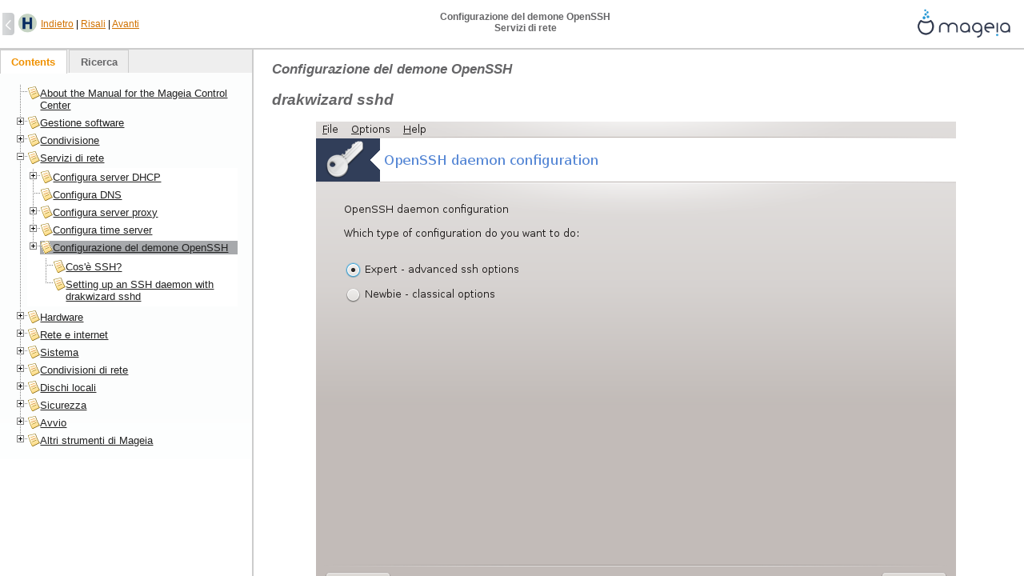

--- FILE ---
content_type: text/html; charset=UTF-8
request_url: https://doc.mageia.org/mcc/5/it/content/drakwizard_sshd.html
body_size: 7428
content:
<?xml version="1.0" encoding="UTF-8" standalone="no"?>
<!DOCTYPE html
  PUBLIC "-//W3C//DTD XHTML 1.0 Transitional//EN" "http://www.w3.org/TR/xhtml1/DTD/xhtml1-transitional.dtd">
<html xmlns="http://www.w3.org/1999/xhtml"><head>
    <meta http-equiv="X-UA-Compatible" content="IE=7"/>
    <title>Configurazione del demone OpenSSH</title><meta name="generator" content="DocBook XSL-NS Stylesheets V1.75.2"/><link rel="home" href="index.html" title="Centro Controllo Mageia"/><link rel="up" href="mcc-networkservices.html" title="Servizi di rete"/><link rel="prev" href="drakwizard_ntp.html" title="Configura time server"/><link rel="next" href="mcc-hardware.html" title="Hardware"/><meta http-equiv="Content-Type" content="text/html; charset=utf-8"/><script type="text/javascript">
      //The id for tree cookie
      var treeCookieId = "treeview-6094";
      var language = "en";
      var w = new Object();
      //Localization
      txt_filesfound = 'Results';
      txt_enter_at_least_1_char = "You must enter at least one character.";
      txt_browser_not_supported = "JavaScript is disabled on your browser. Please enable JavaScript to enjoy all the features of this site.";
      txt_please_wait = "Please wait. Search in progress...";
      txt_results_for = "Results for: ";
      txt_no_results_for = "";
    </script><style type="text/css">
      input {
      margin-bottom: 5px;
      margin-top: 2px;
      }

      .folder {
      display: block;
      height: 22px;
      padding-left: 20px;
      background: transparent url(../../common/jquery/treeview/images/folder.gif) 0 0px no-repeat;
      }
      
    </style><link rel="shortcut icon" href="favicon.png" type="image/x-icon"/><link rel="stylesheet" type="text/css" href="../../common/css/positioning.css"/><link rel="stylesheet" type="text/css" href="../../common/jquery/theme-redmond/jquery-ui-1.8.2.custom.css"/><link rel="stylesheet" type="text/css" href="../../common/jquery/treeview/jquery.treeview.css"/><link rel="stylesheet" type="text/css" href="webhelp-default.css"/><link rel="stylesheet" type="text/css" href="webhelp-custom.css"/><script type="text/javascript" src="../../common/jquery/jquery-1.4.2.min.js"><!----></script><script type="text/javascript" src="../../common/jquery/jquery-ui-1.8.2.custom.min.js"><!----></script><script type="text/javascript" src="../../common/jquery/jquery.cookie.js"><!----></script><script type="text/javascript" src="../../common/jquery/treeview/jquery.treeview.min.js"><!----></script><script type="text/javascript" src="search/htmlFileList.js"><!----></script><script type="text/javascript" src="search/htmlFileInfoList.js"><!----></script><script type="text/javascript" src="nwSearchFnt.js"><!----></script><script type="text/javascript" src="search/stemmers/en_stemmer.js"><!--//make this scalable to other languages as well.--></script><script type="text/javascript" src="search/index-1.js"><!----></script><script type="text/javascript" src="search/index-2.js"><!----></script><script type="text/javascript" src="search/index-3.js"><!----></script></head><body><div xmlns="" id="header"><div id="navheader"><!----><table><tr><td style="height: 28px; width: 16px;"><a id="showHideButton" onclick="showHideToc();" class="pointLeft" title="Hide TOC tree">.
	    </a></td><td><img src="../../common/images/highlight-blue.gif" alt="H" height="25px" onclick="toggleHighlight()" id="showHideHighlight" style="cursor:pointer" title="Toggle search result highlighting"/></td><td><a accesskey="p" href="drakwizard_ntp.html">Indietro</a>
		  |
		  <a accesskey="u" href="mcc-networkservices.html">Risali</a>
		|
		<a accesskey="n" href="mcc-hardware.html">Avanti</a></td></tr></table></div><div id="headerlogo"><img src="mageia-2013-200p.png" alt="Company Logo"/></div><h1 id="pagetitle">Configurazione del demone OpenSSH<br/>Servizi di rete</h1></div><div id="content"><!----><div xml:lang="it" class="section" title="Configurazione del demone OpenSSH"><div class="titlepage"><div><div><h3 class="title"><a id="drakwizard_sshd"><!----></a>Configurazione del demone OpenSSH</h3></div><div><h2 class="subtitle">drakwizard sshd</h2></div></div></div><div class="mediaobject" align="center"><img src="../../en/content/images/drakwizard_sshd.png" align="middle"/></div><p>This tool<sup>[<a id="d4e811" href="#ftn.d4e811" class="footnote">10</a>]</sup> can help you to set up an
<acronym class="acronym">SSH</acronym> daemon.
  </p><div class="section" title="Cos'è SSH?"><div class="titlepage"><div><div><h4 class="title"><a id="d4e815"><!----></a>Cos'è <acronym class="acronym">SSH</acronym>?</h4></div></div></div><p>
      Secure Shell (SSH) is a cryptographic network protocol for secure data
communication, remote command-line login, remote command execution, and
other secure network services between two networked computers that connects,
via a secure channel over an insecure network, a server and a client
(running SSH server and <acronym class="acronym">SSH</acronym> client programs,
respectively). (From Wikipedia)
    </p></div><div class="section" title="Setting up an SSH daemon with drakwizard sshd"><div class="titlepage"><div><div><h4 class="title"><a id="d4e820"><!----></a>Setting up an <acronym class="acronym">SSH</acronym> daemon with drakwizard sshd</h4></div></div></div><p>
	Benvenuti al wizard di Open SSH.
      </p><div class="procedure"><ol class="procedure" type="1"><li class="step" title="Select Type of Configure Options"><p class="title"><b>Select Type of Configure Options</b></p><div class="mediaobject" align="center"><img src="../../en/content/images/drakwizard-sshd-step1.png" align="middle"/></div><p>
	    Choose <span class="guilabel">Expert</span> for all options or
<span class="guilabel">Newbie</span> to skip steps 3-7, click
<span class="guibutton">Next</span>.
	  </p></li><li class="step" title="Opzioni generali"><p class="title"><b>Opzioni generali</b></p><div class="mediaobject" align="center"><img src="../../en/content/images/drakwizard-sshd-step2.png" align="middle"/></div><p>
	    Sets visibility and root access options. Port 22 is the standard
<acronym class="acronym">SSH</acronym> port.
	  </p></li><li class="step" title="Metodi di autenticazione"><p class="title"><b>Metodi di autenticazione</b></p><div class="mediaobject" align="center"><img src="../../en/content/images/drakwizard-sshd-step3.png" align="middle"/></div><p>
	    Allow a variety of authentication methods users can use while connecting,
then click <span class="guibutton">Next</span>.
	  </p></li><li class="step" title="Logging"><p class="title"><b>Logging</b></p><div class="mediaobject" align="center"><img src="../../en/content/images/drakwizard-sshd-step4.png" align="middle"/></div><p>
	    Choose logging facility and level of output, then click
<span class="guibutton">Next</span>.
	  </p></li><li class="step" title="Opzioni di accesso"><p class="title"><b>Opzioni di accesso</b></p><div class="mediaobject" align="center"><img src="../../en/content/images/drakwizard-sshd-step5.png" align="middle"/></div><p>
	    Configure per-login settings, then click <span class="guibutton">Next</span>.
	  </p></li><li class="step" title="Opzioni di accesso dell'utente"><p class="title"><b>Opzioni di accesso dell'utente</b></p><div class="mediaobject" align="center"><img src="../../en/content/images/drakwizard-sshd-step6.png" align="middle"/></div><p>
	    Configure the user access settings, then click <span class="guibutton">Next</span>.
	  </p></li><li class="step" title="Compression and Forwarding"><p class="title"><b>Compression and Forwarding</b></p><div class="mediaobject" align="center"><img src="../../en/content/images/drakwizard-sshd-step7.png" align="middle"/></div><p>
	    Configure X11 forwarding and compression during transfer, then click
<span class="guibutton">Next</span>.
	  </p></li><li class="step" title="Sommario"><p class="title"><b>Sommario</b></p><div class="mediaobject" align="center"><img src="../../en/content/images/drakwizard-sshd-step8.png" align="middle"/></div><p>
	    Take a second to check these options, then click
<span class="guibutton">Next</span>.
	  </p></li><li class="step" title="Finisci"><p class="title"><b>Finisci</b></p><div class="mediaobject" align="center"><img src="../../en/content/images/drakwizard-sshd-step9.png" align="middle"/></div><p>
	    You're done! Click <span class="guibutton">Finish</span>.
	  </p></li></ol></div></div><div class="footnotes"><br/><hr width="100" align="left"/><div class="footnote"><p><sup>[<a id="ftn.d4e811" href="#d4e811" class="para">10</a>] </sup>You can start this tool from the command line, by typing <span class="bold"><strong>drakwizard sshd</strong></span> as root.</p></div></div></div><script xmlns="" type="text/javascript" src="main.js"><!----></script><hr xmlns=""/><div xmlns="" class="copyright">© Mageia</div><div xmlns="" class="license"><a href="index.html#CC_BY-SA">CC BY-SA 3.0</a></div><div id="upload_date">Uploaded on 01/07/2015</div><div class="navfooter"><hr/><table width="100%" summary="Navigation footer"><tr><td width="40%" align="left"><a accesskey="p" href="drakwizard_ntp.html">Indietro</a> </td><td width="20%" align="center"><a accesskey="u" href="mcc-networkservices.html">Risali</a></td><td width="40%" align="right"> <a accesskey="n" href="mcc-hardware.html">Avanti</a></td></tr><tr><td width="40%" align="left" valign="top"> </td><td width="20%" align="center"><a accesskey="h" href="index.html">Partenza</a></td><td width="40%" align="right" valign="top"> </td></tr></table></div></div><div><div id="leftnavigation"><div id="tabs"><ul><li><a href="#treeDiv"><em>Contents</em></a></li><li><a href="#searchDiv"><em>Ricerca</em></a></li></ul><div id="treeDiv"><img src="../../common/images/loading.gif" alt="loading table of contents..." id="tocLoading" style="display:block;"/><div id="ulTreeDiv" style="display:none"><ul id="tree" class="filetree"><li><span class="file section"><a href="mcc-intro.html">About the Manual for the Mageia Control Center</a></span></li><li><span class="file section"><a href="software-management.html">Gestione software</a></span><ul><li><span class="file section"><a href="rpmdrake.html">Software Management (Install and Remove Software)</a></span><ul><li><span class="file section"><a href="rpmdrake.html#rpmdrake-introduction">Introduzione ad rpmdrake</a></span></li><li><span class="file section"><a href="rpmdrake.html#d4e65">La parte principale dello schermo</a></span></li><li><span class="file section"><a href="rpmdrake.html#d4e103">La colonna di stato</a></span></li><li><span class="file section"><a href="rpmdrake.html#d4e156">Le dipendenze</a></span></li></ul></li><li><span class="file section"><a href="MageiaUpdate.html">Aggiornamento pacchetti software</a></span></li><li><span class="file section"><a href="mgaapplet-config.html">Configura la frequenza degli aggiornamenti</a></span></li><li><span class="file section"><a href="drakrpm-edit-media.html">Configure Media</a></span><ul><li><span class="file section"><a href="drakrpm-edit-media.html#d4e228">Le colonne</a></span></li><li><span class="file section"><a href="drakrpm-edit-media.html#d4e260">Il bottone sulla destra</a></span></li><li><span class="file section"><a href="drakrpm-edit-media.html#d4e274">Il menu</a></span></li></ul></li></ul></li><li><span class="file section"><a href="mcc-sharing.html">Condivisione</a></span><ul><li><span class="file section"><a href="drakwizard_proftpd.html">Configura server FTP</a></span><ul><li><span class="file section"><a href="drakwizard_proftpd.html#d4e348">What is FTP?</a></span></li><li><span class="file section"><a href="drakwizard_proftpd.html#d4e354">Imposta un server FTP con darkwizard proftpd</a></span></li></ul></li><li><span class="file section"><a href="drakwizard_apache2.html">Configura il server web</a></span><ul><li><span class="file section"><a href="drakwizard_apache2.html#d4e409">Cos'è un server web?</a></span></li><li><span class="file section"><a href="drakwizard_apache2.html#d4e412">Impostando un web server con drakwizard apache2</a></span></li></ul></li></ul></li><li><span class="file section"><a href="mcc-networkservices.html">Servizi di rete</a></span><ul><li><span class="file section"><a href="drakwizard_dhcp.html">Configura server DHCP</a></span><ul><li><span class="file section"><a href="drakwizard_dhcp.html#d4e503">Cos'è DHCP?</a></span></li><li><span class="file section"><a href="drakwizard_dhcp.html#d4e507">Impostando un server DHCP con drakwizard dhcp</a></span></li><li><span class="file section"><a href="drakwizard_dhcp.html#d4e551">Cos'è stato fatto</a></span></li></ul></li><li><span class="file section"><a href="drakwizard_bind.html">Configura DNS</a></span></li><li><span class="file section"><a href="drakwizard_squid.html">Configura server proxy</a></span><ul><li><span class="file section"><a href="drakwizard_squid.html#d4e625">Cos'è un server proxy?</a></span></li><li><span class="file section"><a href="drakwizard_squid.html#d4e628">Setting up a proxy server with drakwizard squid</a></span></li><li><span class="file section"><a href="drakwizard_squid.html#d4e701">Cos'è stato fatto</a></span></li></ul></li><li><span class="file section"><a href="drakwizard_ntp.html">Configura time server</a></span><ul><li><span class="file section"><a href="drakwizard_ntp.html#d4e750">Setup a NTP server with drakwizard ntp</a></span></li><li><span class="file section"><a href="drakwizard_ntp.html#d4e776">Cos'è stato fatto</a></span></li></ul></li><li id="webhelp-currentid"><span class="file section"><a href="drakwizard_sshd.html">Configurazione del demone OpenSSH</a></span><ul><li><span class="file section"><a href="drakwizard_sshd.html#d4e815">Cos'è SSH?</a></span></li><li><span class="file section"><a href="drakwizard_sshd.html#d4e820">Setting up an SSH daemon with drakwizard sshd</a></span></li></ul></li></ul></li><li><span class="file section"><a href="mcc-hardware.html">Hardware</a></span><ul><li><span class="file section"><a href="harddrake2.html">Configurazione del hardware</a></span><ul><li><span class="file section"><a href="harddrake2.html#d4e956">La finestra</a></span></li><li><span class="file section"><a href="harddrake2.html#d4e971">Il menu</a></span></li></ul></li><li><span class="file section"><a href="draksound.html">Configurazione audio</a></span></li><li><span class="file section"><a href="drak3d.html">Effetti Schermo 3D</a></span><ul><li><span class="file section"><a href="drak3d.html#d4e1022">Introduzione</a></span></li><li><span class="file section"><a href="drak3d.html#d4e1028">Iniziamo</a></span></li><li><span class="file section"><a href="drak3d.html#d4e1042">Risoluzione problemi</a></span><ul><li><span class="file section"><a href="drak3d.html#d4e1044">Non vedo lo schermo dopo il log in</a></span></li></ul></li></ul></li><li><span class="file section"><a href="XFdrake.html">Configura il sistema grafico</a></span></li><li><span class="file section"><a href="keyboarddrake.html">Impostando il layout della tastiera.</a></span><ul><li><span class="file section"><a href="keyboarddrake.html#d4e1133">Introduzione</a></span></li><li><span class="file section"><a href="keyboarddrake.html#d4e1139">Layout della tastiera</a></span></li><li><span class="file section"><a href="keyboarddrake.html#d4e1142">Tipo di tastiera</a></span></li></ul></li><li><span class="file section"><a href="mousedrake.html">Configura il dispositivo di puntamento (mouse, touchpad)</a></span></li><li><span class="file section"><a href="system-config-printer.html">Installa e configura una stampante</a></span><ul><li><span class="file section"><a href="system-config-printer.html#introduction">Introduzione</a></span></li><li><span class="file section"><a href="system-config-printer.html#automatic">Stampante automaticamente identificata</a></span></li><li><span class="file section"><a href="system-config-printer.html#non_automatic">Stampante non automaticamente identificata</a></span></li><li><span class="file section"><a href="system-config-printer.html#terminate">Completa il processo di installazione</a></span></li><li><span class="file section"><a href="system-config-printer.html#network_printer">Stampante di rete</a></span></li><li><span class="file section"><a href="system-config-printer.html#network_printing_protocols">Network printing protocols</a></span></li><li><span class="file section"><a href="system-config-printer.html#properties">Proprietà del dispositivo</a></span></li><li><span class="file section"><a href="system-config-printer.html#d4e1278">Troubleshoot</a></span></li><li><span class="file section"><a href="system-config-printer.html#specificities">Specifiche</a></span></li></ul></li><li><span class="file section"><a href="scannerdrake.html">Configura uno scanner</a></span><ul><li><span class="file section"><a href="scannerdrake.html#scannerinstallation">Installazione</a></span></li><li><span class="file section"><a href="scannerdrake.html#scannersharing">Scannersharing</a></span></li><li><span class="file section"><a href="scannerdrake.html#scannerspecifics">Specifiche</a></span></li><li><span class="file section"><a href="scannerdrake.html#scannerextrasteps">Fasi extra di installazione</a></span></li></ul></li><li><span class="file section"><a href="drakups.html">Configura un UPS per il controllo dell'alimentazione</a></span></li></ul></li><li><span class="file section"><a href="mcc-network.html">Rete e internet</a></span><ul><li><span class="file section"><a href="draknetcenter.html">Rete e Internet</a></span><ul><li><span class="file section"><a href="draknetcenter.html#d4e1506">Introduzione</a></span></li><li><span class="file section"><a href="draknetcenter.html#d4e1536">The Monitor button</a></span></li><li><span class="file section"><a href="draknetcenter.html#d4e1547">Il pulsante Configura</a></span></li><li><span class="file section"><a href="draknetcenter.html#d4e1606">The Advanced Settings button</a></span></li></ul></li><li><span class="file section"><a href="drakconnect.html">Configura una nuova interfaccia di rete (lan, adsl, wifi...)</a></span><ul><li><span class="file section"><a href="drakconnect.html#d4e1621">Introduzione</a></span></li><li><span class="file section"><a href="drakconnect.html#d4e1628">Una nuova connessione cablata (Ethernet)</a></span></li><li><span class="file section"><a href="drakconnect.html#d4e1682">A new Satellite connection (DVB)</a></span></li><li><span class="file section"><a href="drakconnect.html#d4e1686">A new Cable modem connection</a></span></li><li><span class="file section"><a href="drakconnect.html#d4e1744">Una nuova connessione DSL</a></span></li><li><span class="file section"><a href="drakconnect.html#d4e1780">Una nuova connessione ISDN</a></span></li><li><span class="file section"><a href="drakconnect.html#d4e1830">Una nuova connessione Wireless (WiFi)</a></span></li><li><span class="file section"><a href="drakconnect.html#d4e1912">Una nuova connessione GPRS/Edge/3G</a></span></li><li><span class="file section"><a href="drakconnect.html#d4e1938">Una nuova connessione Bluetooth Dial-UP Networking</a></span></li><li><span class="file section"><a href="drakconnect.html#d4e1942">A new Analog telephone modem connection (POTS)</a></span></li><li><span class="file section"><a href="drakconnect.html#drakconnect-end">Concludendo la configurazione</a></span></li></ul></li><li><span class="file section"><a href="drakconnect--del.html">Rimuovi una connessione</a></span></li><li><span class="file section"><a href="drakproxy.html">Proxy</a></span></li><li><span class="file section"><a href="drakgw.html">Condividi la connessione Internet con altre macchine locali</a></span><ul><li><span class="file section"><a href="drakgw.html#drakgw-principles">Principi</a></span></li><li><span class="file section"><a href="drakgw.html#drakgw-wizard">Gateway wizard</a></span></li><li><span class="file section"><a href="drakgw.html#drakgw-configure">Configura il client</a></span></li><li><span class="file section"><a href="drakgw.html#drakgw-stop">Ferma la condivisione di connessione</a></span></li></ul></li><li><span class="file section"><a href="draknetprofile.html">Gestisci i diversi profili di rete</a></span></li><li><span class="file section"><a href="drakvpn.html">Configura la connessione VPN per rendere sicuro l'accesso al network</a></span><ul><li><span class="file section"><a href="drakvpn.html#d4e2118">Introduzione</a></span></li><li><span class="file section"><a href="drakvpn.html#d4e2124">Configurazione</a></span></li></ul></li><li><span class="file section"><a href="drakhosts.html">Descrizioni degli host</a></span></li></ul></li><li><span class="file section"><a href="mcc-system.html">Sistema</a></span><ul><li><span class="file section"><a href="drakauth.html">Autenticazione</a></span></li><li><span class="file section"><a href="drakxservices.html">Attiva o disattiva i servizi del sistema</a></span></li><li><span class="file section"><a href="drakfont.html">Gestisci tipi di caratteri. Importa tipi di caratteri da Windows (TM)</a></span></li><li><span class="file section"><a href="drakclock.html">Modifica data e ora</a></span></li><li><span class="file section"><a href="localedrake.html">Impostazioni locali per il sistema</a></span><ul><li><span class="file section"><a href="localedrake.html#input_method">Metodo di input</a></span></li></ul></li><li><span class="file section"><a href="logdrake.html">Visualizza i log di sistema ed effettua delle ricerche</a></span><ul><li><span class="file section"><a href="logdrake.html#d4e2336">Effettuare una ricerca nei registri</a></span></li><li><span class="file section"><a href="logdrake.html#d4e2351">To configure a mail alert</a></span></li></ul></li><li><span class="file section"><a href="drakconsole.html">Apri una console come amministratore</a></span></li><li><span class="file section"><a href="userdrake.html">Utenti e gruppi</a></span></li><li><span class="file section"><a href="transfugdrake.html">Importa i documenti e le impostazioni di Windows(TM)</a></span></li><li><span class="file section"><a href="draksnapshot-config.html">Backup periodico del sistema</a></span></li></ul></li><li><span class="file section"><a href="mcc-networksharing.html">Condivisioni di rete</a></span><ul><li><span class="file section"><a href="diskdrake--smb.html">Accedi a dischi e cartelle condivise con Windows (SMB)</a></span><ul><li><span class="file section"><a href="diskdrake--smb.html#d4e2620">Introduzione</a></span></li><li><span class="file section"><a href="diskdrake--smb.html#d4e2628">Procedura</a></span></li></ul></li><li><span class="file section"><a href="draksambashare.html">Share directories and drives with Samba</a></span><ul><li><span class="file section"><a href="draksambashare.html#d4e2661">Introduzione</a></span></li><li><span class="file section"><a href="draksambashare.html#d4e2664">Preparazione</a></span></li><li><span class="file section"><a href="draksambashare.html#d4e2669">Procedura guidata - server autonomo</a></span></li><li><span class="file section"><a href="draksambashare.html#d4e2712">Wizard - Primary domain controller</a></span></li><li><span class="file section"><a href="draksambashare.html#d4e2722">Dichiarare una directory da salvare</a></span></li><li><span class="file section"><a href="draksambashare.html#d4e2735">Voci del menù</a></span></li><li><span class="file section"><a href="draksambashare.html#d4e2751">Stampanti condivise</a></span></li><li><span class="file section"><a href="draksambashare.html#d4e2758">Utilizzatori di Samba</a></span></li></ul></li><li><span class="file section"><a href="diskdrake--nfs.html">Accedi a dischi e cartelle in condivisione NFS</a></span><ul><li><span class="file section"><a href="diskdrake--nfs.html#d4e2775">Introduzione</a></span></li><li><span class="file section"><a href="diskdrake--nfs.html#d4e2781">Procedura</a></span></li></ul></li><li><span class="file section"><a href="draknfs.html">Condividi dischi e cartelle tramite NFS</a></span><ul><li><span class="file section"><a href="draknfs.html#d4e2816">Prerequisiti</a></span></li><li><span class="file section"><a href="draknfs.html#d4e2825">Finestra principale</a></span></li><li><span class="file section"><a href="draknfs.html#d4e2829">Modifica voce</a></span><ul><li><span class="file section"><a href="draknfs.html#d4e2836">Directory NFS</a></span></li><li><span class="file section"><a href="draknfs.html#d4e2840">Accesso host</a></span></li><li><span class="file section"><a href="draknfs.html#d4e2852">Mappatura ID utente</a></span></li><li><span class="file section"><a href="draknfs.html#d4e2862">Opzioni avanzate</a></span></li></ul></li><li><span class="file section"><a href="draknfs.html#d4e2872">Voci del menù</a></span><ul><li><span class="file section"><a href="draknfs.html#d4e2878">File|Write conf</a></span></li><li><span class="file section"><a href="draknfs.html#d4e2881">NFS Server|Restart</a></span></li><li><span class="file section"><a href="draknfs.html#d4e2884">NFS Server|Reload</a></span></li></ul></li></ul></li><li><span class="file section"><a href="diskdrake--dav.html">Accedi ai dispositivi e alle directory condivisi tramite WebDAV</a></span><ul><li><span class="file section"><a href="diskdrake--dav.html#d4e2899">Introduzione</a></span></li><li><span class="file section"><a href="diskdrake--dav.html#d4e2903">Crea una nuova voce</a></span></li></ul></li></ul></li><li><span class="file section"><a href="mcc-localdisks.html">Dischi locali</a></span><ul><li><span class="file section"><a href="drakdisk.html">Gestisci le partizioni del disco</a></span></li><li><span class="file section"><a href="diskdrake--removable.html">Masterizzatore di CD/DVD</a></span><ul><li><span class="file section"><a href="diskdrake--removable.html#d4e2993">Punto di mount</a></span></li><li><span class="file section"><a href="diskdrake--removable.html#d4e2997">Opzioni</a></span><ul><li><span class="file section"><a href="diskdrake--removable.html#d4e3002">user/nouser</a></span></li></ul></li></ul></li><li><span class="file section"><a href="diskdrake--fileshare.html">Condividi le tue partizioni del disco fisso</a></span></li></ul></li><li><span class="file section"><a href="mcc-security.html">Sicurezza</a></span><ul><li><span class="file section"><a href="msecgui.html">MSEC: Sicurezza ed controllo del sistema</a></span><ul><li><span class="file section"><a href="msecgui.html#d4e3069">Presentazione</a></span></li><li><span class="file section"><a href="msecgui.html#d4e3081">Overview tab</a></span></li><li><span class="file section"><a href="msecgui.html#d4e3099">Tab impostazioni di sicurezza</a></span><ul><li><span class="file section"><a href="msecgui.html#d4e3106">Tab sicurezza di base</a></span></li><li><span class="file section"><a href="msecgui.html#d4e3148">Tab sicurezza di sistema</a></span></li><li><span class="file section"><a href="msecgui.html#d4e3165">Sicurezza della rete</a></span></li><li><span class="file section"><a href="msecgui.html#d4e3171">Tab controlli periodici</a></span></li><li><span class="file section"><a href="msecgui.html#d4e3179">Scheda delle eccezioni</a></span></li><li><span class="file section"><a href="msecgui.html#d4e3195">Permessi</a></span></li></ul></li></ul></li><li><span class="file section"><a href="drakfirewall.html">Configura il tuo firewall personale</a></span></li><li><span class="file section"><a href="draksec.html">Configura autenticazione per strumenti Mageia</a></span></li><li><span class="file section"><a href="drakinvictus.html">Impostazioni avanzate per le interfacce di rete ed il firewall</a></span></li><li><span class="file section"><a href="drakguard.html">Filtri per la famiglia</a></span><ul><li><span class="file section"><a href="drakguard.html#d4e3325">Presentazione</a></span></li><li><span class="file section"><a href="drakguard.html#d4e3335">Configurando il Parental control</a></span><ul><li><span class="file section"><a href="drakguard.html#d4e3352">Blacklist/Whitelist tab</a></span></li><li><span class="file section"><a href="drakguard.html#d4e3356">Block Programs Tab</a></span></li></ul></li></ul></li></ul></li><li><span class="file section"><a href="mcc-boot.html">Avvio</a></span><ul><li><span class="file section"><a href="drakboot.html">Imposta l'accesso automatico</a></span></li><li><span class="file section"><a href="drakboot--boot.html">Configura l'avvio del sistema</a></span></li><li><span class="file section"><a href="drakedm.html">Imposta il gestore grafico delle sessioni</a></span></li></ul></li><li><span class="file section"><a href="otherMageiaTools.html">Altri strumenti di Mageia</a></span><ul><li><span class="file section"><a href="drakbug.html">Strumento per la segnalazione di bug di Mageia</a></span></li><li><span class="file section"><a href="drakbug_report.html">Collect Logs and System Information for Bug Reports</a></span></li><li><span class="file section"><a href="lsnetdrake.html">Display Available NFS And SMB Shares</a></span></li><li><span class="file section"><a href="lspcidrake.html">Mostra le informazioni riguardo PCI, USB e PCMCIA</a></span></li></ul></li></ul></div></div><div id="searchDiv"><div id="search"><form onsubmit="Verifie(ditaSearch_Form);return false" name="ditaSearch_Form" class="searchForm"><fieldset class="searchFieldSet"><legend>Ricerca</legend><center><input id="textToSearch" name="textToSearch" type="text" class="searchText"/> &nbsp; <input onclick="Verifie(ditaSearch_Form)" type="button" class="searchButton" value="Go" id="doSearch"/></center></fieldset></form></div><div id="searchResults"><center/></div></div></div></div></div></body></html>


--- FILE ---
content_type: text/css
request_url: https://doc.mageia.org/mcc/5/common/css/positioning.css
body_size: 912
content:
body { font: 12px Verdana, Geneva, sans-serif; }
p, ul, ol, li { font: 10pt Verdana, Geneva, sans-serif; }
h1 { font: bold 15pt Arial, Helvetica, geneva; }
h2 { font: bold 14pt Arial, Helvetica, geneva; }

#header {
    background: white url(../images/header-bg.gif) repeat-x;
    position: fixed;
    width: 100%;
    height: 95px;
    top: 0;
    right: 0;
    bottom: auto;
    left: 0;
    border-bottom: 2px solid #cccccc;
    z-index: 2000;
}

#leftnavigation {
/* background-color:#91e7b3;*/
    overflow: auto;
    position: fixed;
    height: auto;
    top: 90px;
    bottom: 0;
    left: 0;
    width: 280px;
    z-index: 1500;
    border-right:2px solid #CCCCCC;
}

#content {
    position: relative;
    top: 90px; /* left: 240px;*/
    right: auto; /*  bottom: 20px;  */
    margin: 0px 0px 0px 280px;
    width: auto;
    height: inherit;
    padding-left: 5px;
    padding-right: 30px;
    color: #000000;
    /*border-left: 2px solid #cccccc; overflow :scroll;*/
    z-index: 1000;

    max-width: 70em;
    min-width:800px;
}

#navheader {
    position: fixed;
    top: 65px;
    right:4px;
}

#content h1, #content h2 { color: #cc0000; }
.navfooter { bottom: 2%; }
.highlight { background-color: #c5d3c3; }
.highlightButton{ font-size: 0; }

/*  Show Hide TOC tree */
.pointLeft {
    background: url("../images/showHideTreeIcons.png") 0 0 no-repeat;
    height: 28px;
    width: 15px;
    display: block;
    font-size: 0;
    cursor: pointer;
}
.pointRight {
    background: url("../images/showHideTreeIcons.png") -15px 0 no-repeat;
    height: 28px;
    display: block;
    font-size: 0;
    cursor: pointer;
}

/* Search results Styling */
.searchExpression {
    color: #0050A0;
    background-color: #EBEFF8;
    font-size: 12pt;
}
.searchresult li a {
    text-decoration: none;
    color: #0050A0;
}
.searchresult li {
    color: #0050A0;
}
.shortdesclink {
    color: gray;
    font-size: 9pt;
}
.searchText {
    border: #BFCEE9 solid 1pt;
    width: 11em
}
.searchButton {
	margin-left: 3px;
    background: #EBEFF8;
    color: #0050A0;
    border: #BFCEE9 solid 1pt;
    font-weight: bold;
    font-size: 10pt
}

.title, div.toc>p{
	font-weight: bold;
	}	

--- FILE ---
content_type: text/css
request_url: https://doc.mageia.org/mcc/5/it/content/webhelp-default.css
body_size: 551
content:
/*

blue : #192940
green: #90c326
gray : #a7a9ac

*/

#header {
    height: 60px;
}

#content {
    padding-left: 25px;
    position: fixed;
    top: 61px;
    left: 0px;
    right: 0px;
    bottom: 0;
    overflow: auto;
    height: auto;
    max-width: none;
    min-width: 0;
    margin: 0 0 0 315px;
}

#leftnavigation {
    top: 61px;
    width: 315px;
}

#leftnavigation em {
    font-style: normal;
}

.ui-corner-all {
    border-radius: 0px 0px 0px 0px;
}

.ui-corner-top {
    border-top-left-radius: 0px;
    border-top-right-radius: 0px;
}

.ui-tabs {
    padding: 0;
}

.ui-tabs .ui-tabs-nav {
    padding: 0px 0px 0px 0px;
}

.ui-state-default a, .ui-state-default a:link, .ui-state-default a:visited {
    color: #656567;
    outline: none;
}

.ui-state-active a, .ui-state-active a:link, .ui-state-active a:visited {
    color: #f09100;
    outline: none;
}

.ui-state-default, .ui-widget-content .ui-state-default, .ui-widget-header .ui-state-default {
    background: #EEEEEE;
    border: 1px solid #CCCCCC;
    font-weight: bold;
}

.ui-state-active, .ui-widget-content .ui-state-active, .ui-widget-header .ui-state-active {
    background: #FFFFFF;
    border: 1px solid #CCCCCC;
    font-weight: bold;
}

.ui-widget-content {
    border: none;
}

.ui-widget-header {
    background: #EEEEEE;
    border: none;
}

.searchButton {
    background: none repeat scroll 0 0 #EEEEEE;
    color: #656567;
    border: 1px solid #656567;
}

.searchText {
    border: 1pt solid #656567;
}


--- FILE ---
content_type: text/css
request_url: https://doc.mageia.org/mcc/5/it/content/webhelp-custom.css
body_size: 1130
content:
body {
    font: 12px;
}

/* ====== Title page ====== */
div.book > div.titlepage h1 {
    text-align: center;
    color: #f09100;
    font-size: 200%;
}

div.book > div.titlepage h2.subtitle {
    font-style: normal;
    text-align: center;
}

/* ====== Titles ====== */
div.titlepage {
    font-family: sans-serif;
}

div.titlepage h2, div.titlepage h3, div.titlepage h4,
div.titlepage h5, div.titlepage h6 {
    font-style: italic;
}

div.chapter div.titlepage h2,
div.appendix div.titlepage h2,
div.preface div.titlepage h2 {
    font-size: 180%;
    color: #f09100;
}

#content div.section div.titlepage h2 {
    font-size: 160%;
    color: #656567;
}

div.section div.titlepage h3 {
    font-size: 140%;
    color: #656567;
}

div.section div.titlepage h4 {
    font-size: 120%;
    color: #656567;
}

div.section div.titlepage h5 {
    font-size: 100%;
    color: #656567;
}

div.section div.titlepage h6 {
    font-size: 100%;
    color: #656567;
}

#content h1, #content h2, #content h3, #content h4, #content h5, #content h6 {
    margin-top: 16px;
}

#content h1, #content h2 {
    color: #f09100;
    font-family: sans-serif;
}

/* ====== Header, Footer ====== */
#header {
    background: none;
}

#navheader {
    position: static;
    float: left;
    padding-top: 13px;
}

#headerlogo {
    float: right;
    padding: 5px 5px 0px 0px;
}

#headerlogo img {
    height: 50px;
}

#pagetitle {
    padding-top: 6px;
    font: bold 12px sans-serif;
    color: #656567;
    text-align: center;
}

.navfooter a, #navheader a {
    color: #d07100;
}

/* ====== Tree ====== */
.treeview .hover {
    color: #d07100;
}

/* ====== TOCs ====== */
.toc > p, .list-of-figures > p, .list-of-tables > p, .list-of-examples > p {
    font-size: 120%;
    color: #f09100;
    font-family: sans-serif;
    font-style: italic;
}

#content .toc > p, #content .list-of-figures > p, #content .list-of-tables > p,
#content .list-of-examples > p {
    font-size: 120%;
    color: #f09100;
    font-family: sans-serif;
    font-style: italic;
}

.toc a:visited, .list-of-figures a:visited, .list-of-tables a:visited,
.list-of-examples a:visited {
    color: #555557;
    font-family: sans-serif;
}

.toc a:link, .list-of-figures a:link, .list-of-tables a:link,
.list-of-examples a:link {
    color: #252527;
    font-family: sans-serif;
}

/* ====== Content ====== */
#content p, #content ul, #content ol, #content li {
    font: 12px serif;
}

li p {
    margin: 4px 0px 4px 0px;
}

div.revhistory table {
    border-collapse: collapse;
}

div.revhistory th {
    text-align: center;
}

.programlisting {
    background-color: #eeeeee;
    padding: 4px;
}

.screen {
    background-color: #000000;
    color: #ffffff;
    padding: 4px;
}

.informaltable, .table {
    margin-bottom: 12px;
}

.informaltable table, .table table {
    border-collapse: collapse;
}

.informaltable th, .table th,
.informaltable td, .table td {
    padding: 5px;
}

.informaltable th, .table th {
    background-color: #eeeeee;
    font-family: sans-serif;
}

.informaltable th p, .table th p,
.informaltable td p, .table td p {
    margin: 2px 0px 2px 0px;
}

.note, .tip, .important, .warning, .caution {
    border-top: 2px solid #CCCCCC;
    border-bottom: 2px solid #CCCCCC;
    padding-top: 6px;
    padding-bottom: 6px;
    margin: 12px 0px 12px 0px;
}

.admon-content p {
    margin: 0px 0px 6px 0px;
}

#content dt {
    font-family: sans-serif;
}

span.term {
    font-weight: bold;
    font-size: 90%;
}

div.mediaobject {
    margin-bottom: 12px;
    text-align: center;
}

#content img {
    max-width: 95%;
}

/* == Formal Titles == */
#content p.title, #content p.legalnotice-title {
    font-family: sans-serif;
    font-size: 85%;
}

#content p.legalnotice-title {
    color: #f09100;
}

div.figure {
    text-align: center;
}

#content div.figure p.title {
    font-style: italic;
}


--- FILE ---
content_type: application/javascript
request_url: https://doc.mageia.org/mcc/5/it/content/search/index-3.js
body_size: 7480
content:
//Auto generated index for searching.
w["principali"]="67";
w["principi"]="62";
w["print"]="19,32,57";
w["printer"]="19,32,40,53,62";
w["printserv"]="32";
w["privat"]="3,17,68";
w["probabl"]="14";
w["problem"]="3,7,22,24,32,49,66";
w["problemi"]="49";
w["proc"]="20";
w["procedur"]="4";
w["procedura"]="9,16,36";
w["proceed"]="13,28,32";
w["process"]="29,32,57";
w["processo"]="32";
w["processor"]="29,66";
w["processori"]="66";
w["profili"]="47,52,66";
w["profondità"]="7";
w["proftpd"]="48";
w["program"]="14,21,24,31,38,49";
w["programm"]="66";
w["programmi"]="38";
w["prompt"]="31,49,57,66";
w["proper"]="33";
w["properti"]="32";
w["proponendoti"]="10";
w["propos"]="22,32,36,51,62";
w["proposta"]="51";
w["propri"]="10,55";
w["proprietari"]="7,38";
w["proprietà"]="32";
w["prossima"]="68";
w["prossimo"]="17,51";
w["protect"]="35";
w["protoccolo"]="36";
w["protocol"]="0,9,12,21,27,32,35,48,51,68";
w["protocolli"]="32,51";
w["protocollo"]="16,36,46,51";
w["provid"]="2,3,14,22,32,33,36,39,51,54";
w["proxi"]="2,26,38,62";
w["proxy»"]="58";
w["ps"]="5";
w["public"]="0,36";
w["pulsant"]="3,4,7,16,46,51";
w["pulsanti"]="46";
w["pulseaudio"]="24";
w["punctuat"]="17";
w["puntamento"]="5,19";
w["punti"]="67";
w["punto"]="16,37,46,51,67";
w["puoi"]="6,9,10,14,16,19,25,30,37,42,45,46,47,51,53,65,69";
w["purpos"]="4,28";
w["put"]="22,38,51";
w["può"]="14,66";
w["qa"]="38";
w["qdigidoc"]="14";
w["qpdl"]="32";
w["qual"]="51";
w["qualch"]="16";
w["quali"]="16";
w["qualifi"]="0";
w["quando"]="10,17,53";
w["quanto"]="46";
w["quell"]="43";
w["quella"]="22,51";
w["quello"]="46,66,67";
w["queri"]="14";
w["questa"]="6,7,10,14,19,22,25,30,42,46,47,51,67";
w["questi"]="53";
w["question"]="66";
w["questo"]="7,9,10,14,16,20,36,37,38,46,51,53,65,66,69";
w["queue"]="19,32";
w["qui"]="14,45,67";
w["quindi"]="10,16,46";
w["quit"]="7";
w["r"]="9,36,42";
w["raccogli"]="20";
w["radio"]="46";
w["raggiungerai"]="46";
w["rang"]="12,62";
w["rate"]="7";
w["rather"]="22";
w["re"]="2,14,21,37,40,48,51,53,55";
w["re-creat"]="37";
w["read"]="0,1,4,14,33,38,53";
w["read-on"]="0";
w["readi"]="48,53,55";
w["real"]="0";
w["realli"]="22,66";
w["reason"]="37,38";
w["reboot"]="31";
w["receiv"]="22,24,51,66,68";
w["recent"]="5,32";
w["recenti"]="14";
w["recogn"]="0,50";
w["recognis"]="32";
w["recogniz"]="3";
w["recommend"]="17,24,29,32,35,62";
w["reconfigur"]="62,68";
w["reconnect"]="3,7";
w["red"]="3,14,15,17,57";
w["redo"]="32";
w["refer"]="32,56";
w["refresh"]="3,7,17";
w["region"]="28";
w["registri"]="29";
w["regol"]="22";
w["regular"]="22,64";
w["reiserf"]="31";
w["relat"]="38,56";
w["relativi"]="43";
w["releas"]="15,38";
w["relev"]="22";
w["reliabl"]="0";
w["reload"]="0,36";
w["remain"]="3";
w["remot"]="0,21,53,68";
w["remota"]="46";
w["remov"]="11,13,14,17,31,38,40,45,54,67";
w["render"]="47,68";
w["renderà"]="16";
w["rendi"]="47";
w["replac"]="14";
w["repli"]="0";
w["report"]="20,22,32,33,38,53";
w["reports»"]="1";
w["repositori"]="14,32,36,38,57";
w["repres"]="29";
w["request"]="0,2,26,32,36";
w["requir"]="0,17,22,32,36,51";
w["residenti"]="3,51";
w["resiz"]="37";
w["resolut"]="7";
w["resolv"]="0,29";
w["resourc"]="2,3,26,32,36,41,44,51,52,59,60,63";
w["respect"]="21,22";
w["resta"]="17";
w["restart"]="0,7,12,36,49";
w["resto"]="51";
w["restrict"]="22,31";
w["result"]="3,24,29";
w["resum"]="48";
w["rete"]="3,6,10,16,22,32,42,46,47,51,52,58,59";
w["rete»"]="18,47,66";
w["retriev"]="20";
w["riavviando"]="2";
w["riavviar"]="7";
w["ricarica"]="17,36";
w["ricerca"]="9,14,29";
w["ricerch"]="29";
w["ricerche»"]="25";
w["richieder"]="64";
w["richiesti"]="10";
w["richiesto"]="51";
w["ricominciar"]="54";
w["riconnetter"]="10";
w["riesci"]="53";
w["riferito"]="28";
w["riga"]="10,14,16,46";
w["right"]="3,7,15,17,22,27,28,31,32,37,43,56,64";
w["riguardo"]="1,23,65";
w["rimovibil"]="67";
w["rimuovi"]="38,45";
w["risali"]="0,2,3,4,5,7,8,9,10,12,13,14,15,16,17,20,21,22,23,24,26,27,28,29,31,32,33,34,35,36,37,38,39,40,41,44,45,46,48,49,50,51,52,53,54,55,56,57,59,60,62,63,64,65,66,67,68,69";
w["risk"]="48,55";
w["risoluzion"]="7,49";
w["risors"]="36";
w["rispondi"]="10";
w["risposta"]="10";
w["risulterà"]="46";
w["rng1"]="12";
w["rng2"]="12";
w["roam"]="3,51";
w["root"]="0,2,3,4,5,7,8,9,10,12,13,14,15,16,17,20,21,22,23,24,26,27,28,29,31,32,34,35,36,37,38,39,40,41,44,45,46,48,49,50,51,52,53,54,55,56,57,59,62,63,64,65,66,67,68,69";
w["root_squash"]="0";
w["rout"]="66";
w["router"]="32,51";
w["rpm"]="20,32";
w["rpmdrake"]="14";
w["drakrpm-editmedia"]="57";
w["rpms"]="38";
w["rule"]="22,31";
w["run"]="4,13,21,29,32,36,38,56";
w["s"]="7,8,13,14,19,20,27,29,32,38,48,51,53,55";
w["safe"]="38";
w["sai"]="66";
w["salva"]="0";
w["salvar"]="16,36,46";
w["salvarla"]="46";
w["samba"]="29,32,36";
w["samba»"]="42";
w["same"]="3,4,7,8,9,13,14,17,22,32,33,35,36,38,43,64,69";
w["samsung"]="32";
w["sane"]="32,53";
w["saper"]="65";
w["sapern"]="6,19,25,30,42,47";
w["saranno"]="17";
w["sarà"]="14,16";
w["satellit"]="3,51";
w["save"]="2,9,12,22,28,29,32,35,40,66";
w["saw"]="33";
w["say"]="32";
w["scan"]="32,35,53,57";
w["scanner"]="19,32,53";
w["scanner-gui"]="53";
w["scannerdrak"]="53";
w["scannershar"]="53";
w["scanner»"]="19";
w["scaricar"]="32";
w["sceg"]="4,46,51";
w["sceglier"]="6,7,10,19,25,30,36,37,42,47,51";
w["scelta"]="7,10,51";
w["scelti"]="67";
w["scelto"]="16";
w["scheda"]="7,10,22,23,51";
w["scheme"]="12";
w["schermata"]="6,7,10,19,25,30,42,46,47,68";
w["schermo"]="14,19,49";
w["scim"]="54";
w["scopo"]="46";
w["screen"]="3,11,13,18,22,28,29,35,37,39,40,43,49,53,54,58,61,66";
w["screenshot"]="3,22,23,27,29,32,35,37,64";
w["screeshot"]="14";
w["script"]="12,51";
w["scrivendo"]="28,51";
w["scsi"]="20";
w["sda"]="37";
w["sdb"]="37";
w["sdc"]="37";
w["se"]="2,10,12,16,17,46,51,53,62,66";
w["search"]="14,29,32,43,51,53";
w["sebben"]="10";
w["second"]="2,3,7,12,15,21,22,24,27,28,35,48,54,55,62,66";
w["seconda"]="7,10,17";
w["secondo"]="7,51";
w["section"]="3,13,32,34,51,54";
w["secur"]="0,6,17,21,22,31,32,35,36,38,64,66,68";
w["see"]="0,3,4,13,14,22,23,24,27,28,29,31,37,38,40,49,53,54,64,66";
w["seek"]="2,26";
w["seem"]="22,51";
w["seen"]="3,37";
w["segnalazion"]="1,33";
w["seguent"]="6,19,25,30,42,47,53";
w["seguenti"]="20,29";
w["seguito"]="68";
w["select"]="2,3,4,5,7,9,12,13,14,17,21,22,24,27,29,31,32,34,35,36,37,38,40,43,48,49,51,53,54,55,56,57,66,68";
w["seleziona"]="9,16,32,51";
w["selezionando"]="2";
w["selezionar"]="10,46";
w["selezionarn"]="51";
w["selezionata"]="36";
w["selezionato"]="17,40,46";
w["semplic"]="7,10,27";
w["semplici"]="8";
w["send"]="22,24,29";
w["sent"]="22";
w["senza"]="20,64";
w["separ"]="35,36";
w["septemb"]="27";
w["sequenc"]="32";
w["sequenza"]="61";
w["serial"]="32";
w["serious"]="40";
w["serv"]="32";
w["servar"]="36";
w["server"]="0,2,3,7,9,12,14,16,18,21,24,26,27,28,29,32,35,36,38,46,48,51,55,58,62";
w["server»"]="58";
w["servic"]="2,18,21,26,28,29,35,51,69";
w["servizi"]="25,29,41,58";
w["servizio"]="29";
w["session"]="9,16,17,54";
w["sessioni"]="39";
w["sessioni»"]="61";
w["set"]="0,2,3,4,7,8,12,13,14,17,18,19,21,22,24,27,28,29,31,32,35,38,43,48,49,51,53,54,55,56,58,62,66,68";
w["setup"]="28";
w["sever"]="11,18,20,22,48,58,61";
w["sezion"]="1,6,9,11,14,18,19,25,30,32,42,47,51,53,54,58,61,62,66";
w["sfondi"]="4";
w["sh"]="17,20";
w["share"]="0,9,12,32,35,36,40,42,53,58,60,62";
w["shares»"]="1";
w["shell"]="17,21";
w["shield"]="17";
w["shoot"]="24";
w["shorewal"]="31";
w["short"]="17,22,67";
w["should"]="2,4,12,13,17,32,34,35,36,38,53,54,62";
w["show"]="3,4,7,14,22,29,40,54";
w["shown"]="14,17,22,39,62";
w["si"]="10";
w["sia"]="10,14,46,67";
w["sicura"]="47";
w["sicurezza"]="6,22,36,38";
w["sicuro"]="47,68";
w["side"]="14,22,27,29,31,37,64,68";
w["signal"]="3,51";
w["simbolo"]="16";
w["similar"]="17,22,53,54";
w["simpl"]="53";
w["simplifi"]="2,26";
w["simultan"]="0";
w["sinc"]="14,38,66";
w["singl"]="0,9,53";
w["singola"]="16";
w["sino"]="17";
w["sintesi"]="14";
w["sistema"]="7,10,11,13,19,20,22,25,28,29,36,41,54,66";
w["sistema»"]="6,25,61";
w["sistemi"]="16,25,36";
w["site"]="32,53";
w["siti"]="55";
w["situat"]="22";
w["size"]="4,40,62";
w["skip"]="2,4,21";
w["slid"]="32";
w["slide"]="32";
w["slider"]="15";
w["slight"]="66";
w["slow"]="29,38,56";
w["smart"]="38";
w["smb"]="1,9,10,32,36,42,60";
w["smontarla"]="16";
w["smp"]="66";
w["snapshot"]="13";
w["socket"]="32";
w["softwar"]="11,14,15,22,32,38,54,55,57";
w["software»"]="11";
w["solament"]="14";
w["sole"]="14";
w["soli"]="14";
w["solitament"]="51";
w["solo"]="2,12,14,46,48,51,55";
w["some"]="0,2,4,9,12,13,14,23,24,26,27,32,33,37,38,40,43,51,53,56,57,66,69";
w["somebodi"]="17";
w["someon"]="33,48";
w["someth"]="22,28";
w["sometim"]="22,32";
w["somewher"]="35";
w["sommario"]="2,12,21,48,55";
w["sono"]="8,10,32,43,67";
w["soon"]="4,57";
w["sopra"]="14,22";
w["sort"]="5,7";
w["sottodirectori"]="10";
w["sottomenù"]="67";
w["sound"]="24";
w["sourc"]="11,32,38";
w["space"]="20,35";
w["special"]="4,17,49";
w["specialist"]="14";
w["specif"]="7,17,22,31,32,35,38,51";
w["specifi"]="0,9,26,32,36,40,51,53,62,69";
w["specificar"]="16,51";
w["specifich"]="32,53";
w["splash"]="51";
w["split"]="37";
w["spool"]="0";
w["spunta"]="10,67";
w["spurious"]="66";
w["squash"]="0";
w["squid"]="2,62";
w["ssh"]="21,29,35";
w["sshd"]="21";
w["ssid"]="3";
w["sta"]="66";
w["stab"]="20";
w["stabl"]="0";
w["stage1"]="20";
w["stai"]="17,66";
w["stampant"]="32";
w["stampante»"]="19";
w["stampanti"]="19,32,36";
w["stand"]="31,66";
w["standalon"]="32,36";
w["standard"]="12,21,22,48,66";
w["start"]="0,1,2,3,4,5,7,8,12,13,14,15,17,20,21,22,23,24,26,27,28,29,31,32,33,34,35,36,38,39,40,41,44,45,48,49,50,52,53,54,55,56,57,59,60,62,63,64,66,67,68";
w["startup"]="7";
w["startx"]="8";
w["stata"]="10,45";
w["state"]="14";
w["station"]="32,36";
w["stato"]="2,12,14,28";
w["status"]="3,14";
w["stazioni"]="36";
w["step"]="0,2,4,21,28,32,36,51,53,61,62";
w["step-tick"]="28";
w["stessa"]="10";
w["stesso"]="16";
w["stick"]="32";
w["still"]="7,20";
w["stop"]="0,28,36,62,66";
w["storag"]="0";
w["store"]="22,36,50,66";
w["straight"]="14";
w["strengh"]="3";
w["strength"]="17,51";
w["strict"]="14";
w["string"]="29";
w["strong"]="22";
w["strumenti"]="1,6,16,19,25,30,42,43,47,64";
w["strumento"]="9,10,14,16,27,33,36,37,46,51,53,64,65,66,68,69";
w["style"]="40";
w["su"]="7,10,14,51,53";
w["sub"]="14";
w["sub-"]="0";
w["sub-sect"]="38";
w["subdirectori"]="13";
w["subject"]="31";
w["subnet"]="12,51";
w["subtre"]="0";
w["success"]="62";
w["successiva"]="4,36,46";
w["successivament"]="10";
w["successivi"]="43";
w["successo"]="45";
w["such"]="2,4,9,22,26,29,32,35,36,38,48,51,62";
w["sue"]="68";
w["suggerimento"]="35";
w["suggest"]="28,31,32,51,62";
w["suitabl"]="5";
w["sul"]="6,16,19,20,23,25,30,42,47";
w["sull"]="10,17";
w["sulla"]="10,16,23,38,62";
w["summari"]="14,28";
w["sunday"]="27";
w["suo"]="10,17,67";
w["supplement"]="51";
w["suppli"]="8";
w["support"]="3,31,32,36,39,40,53";
w["supportati"]="38";
w["supportato"]="38";
w["suppos"]="38";
w["sure"]="20,37,38,51";
w["switch"]="7,20,37,51,53";
w["symbol"]="4,38";
w["symmetr"]="66";
w["synchron"]="0";
w["synchronis"]="27,28,51";
w["sys"]="20";
w["sysconfig"]="20,28";
w["syslog"]="20";
w["system"]="1,2,3,4,6,7,8,9,13,14,15,17,20,22,24,25,26,27,29,31,32,34,35,38,39,40,42,49,53,54,57,62,64,66,69";
w["system-config-print"]="32";
w["systemctl"]="8";
w["systemd"]="20";
w["sì"]="10";
w["t"]="3,7,8,14,17,20,27,28,31,32,35,38,40,41,44,49,51,52,53,59,60,63,66";
w["tab"]="3,4,5,7,8,13,15,17,22,24,27,29,31,35,36,37,38,40,43,46,57,64,66,67";
w["tabella 1"]="14";
w["tail"]="20";
w["taint"]="38";
w["take"]="2,4,12,20,21,22,28,38,48,49,53,55";
w["taken"]="5,22";
w["talk"]="32";
w["tardi"]="12";
w["task"]="64";
w["task-ori"]="22";
w["task-printing-hp"]="32";
w["task-printing-serv"]="32";
w["task-scan"]="53";
w["tast"]="66";
w["tastiera"]="19,34";
w["tcp"]="32,35,51";
w["tcp-base"]="48";
w["te"]="10,51";
w["team"]="3,38,41,44,51,52,59,60,63";
w["techniqu"]="32";
w["technolog"]="3";
w["telefonico"]="51";
w["telefono"]="51";
w["telephon"]="51";
w["tell"]="14,49,53";
w["telstra"]="51";
w["temporari"]="17,38";
w["ten"]="43";
w["terminal"]="51";
w["terza"]="38";
w["test"]="7,28,32,38";
w["text"]="7,8,22,57,66";
w["tftpserverip"]="12";
w["than"]="0,1,3,4,14,32,37,53";
w["thank"]="3,14,41,44,51,52,59,60,63";
w["that"]="0,1,2,3,4,5,7,12,13,14,17,21,22,23,24,26,27,29,31,32,33,34,37,38,39,40,43,49,50,51,53,55,56,62,66,68,69";
w["their"]="3,22,26,31,38";
w["them"]="3,22,24,31,35,36,37,38,40,62,66,67,69";
w["then"]="2,3,5,7,9,12,13,17,21,22,28,29,31,32,33,36,37,38,40,45,48,49,51,53,55,67,69";
w["there"]="1,3,7,8,17,23,32,35,38,39,43,49,66,67";
w["these"]="0,2,3,12,21,22,23,24,29,31,32,35,38,43,48,55,56,62,66";
w["they"]="3,14,22,27,35,36,38,40,53,56,57";
w["thing"]="12,38,48,55";
w["think"]="3,22,41,44,51,52,59,60,63";
w["third"]="35,40,66";
w["those"]="1,9,22,35,53,57";
w["three"]="3,7,24,27,28,31";
w["through"]="2,31,32,35,55";
w["thus"]="36";
w["ti"]="4,7,10,14,16,36,46,51,65";
w["tick"]="13";
w["time"]="0,2,3,4,5,7,12,13,14,20,22,24,27,28,29,31,35,49,53,56,58,66";
w["timeout"]="51";
w["tini"]="37";
w["tipi"]="14,25,40";
w["tipo"]="14,34,51";
w["titl"]="3,43,57,66";
w["tls"]="32";
w["tm"]="4,25,40";
w["toggl"]="37";
w["told"]="53";
w["too"]="14,17,33,38,39,48";
w["tool"]="0,1,2,3,4,5,7,8,9,11,12,13,14,15,17,18,20,21,22,23,24,26,27,28,29,31,32,33,34,35,36,37,38,39,40,41,43,44,45,48,49,50,51,52,53,54,55,56,57,58,59,60,61,62,63,64,66,67,68,69";
w["top"]="31,37,38,67";
w["total"]="17,24,31";
w["touchpad"]="5,19";
w["toward"]="3";
w["town"]="27";
w["tra"]="6,10,19,25,30,42,47,51";
w["traffic"]="3,31,51";
w["tramit"]="0,42,46,51";
w["transfer"]="21,48";
w["transfugdrak"]="4";
w["transport"]="32";
w["tray"]="3,15,27,57";
w["tri"]="24,32";
w["troppo"]="20";
w["troubl"]="24";
w["troubleshoot"]="32";
w["trova"]="10,51";
w["trovar"]="53";
w["trovi"]="46";
w["ttf"]="40";
w["tu"]="65";
w["tua"]="46,51,66,68";
w["tue"]="10,30";
w["tune"]="22,32";
w["tunel"]="51";
w["tunnel"]="68";
w["tuo"]="6,11,16,19,20,35,46,51,53,67";
w["tuoi"]="30";
w["turboprint"]="32";
w["turn"]="0,17,49";
w["tutt"]="14,22,38";
w["tutti"]="10,14,16";
w["twice"]="28";
w["two"]="3,8,21,22,24,32,35,56,62,66";
w["txt"]="20,29";
w["type"]="0,2,3,4,5,7,8,12,13,14,15,17,20,21,22,23,24,26,27,28,29,31,32,33,34,35,36,37,38,39,40,41,44,45,48,49,50,52,53,54,55,56,57,59,60,62,63,64,66,67,68";
w["ubuntu"]="32";
w["udp"]="35";
w["uefi"]="66";
w["ufficiali"]="38";
w["uid"]="0";
w["ulteriori"]="10";
w["ultimo"]="10,51";
w["umount"]="67";
w["un"]="2,7,10,12,14,16,17,19,20,28,32,36,37,38,40,45,46,48,51,55,63,66,68";
w["una"]="3,7,9,10,14,16,19,25,29,32,36,38,45,46,47,51,65";
w["unaccept"]="29";
w["unavail"]="38";
w["unblock"]="31";
w["uncheck"]="7,14,35";
w["uncomfort"]="7";
w["under"]="3,4,5,7,8,15,17,23,24,27,31,32,35,38,40,57,64,66,67";
w["understand"]="4";
w["undo"]="49";
w["unico"]="10";
w["uninstal"]="14,17";
w["univers"]="5";
w["unix"]="16";
w["unless"]="32,35,51,53,66";
w["unlik"]="51";
w["unlist"]="51";
w["unmount"]="9,37";
w["uno"]="19,27,51,53";
w["unrestrict"]="31";
w["unsur"]="34";
w["until"]="7";
w["unus"]="38,66";
w["unwant"]="22";
w["up"]="2,3,7,8,12,14,18,19,21,22,31,32,35,38,40,48,51,55,58,62,63,66";
w["up-"]="32";
w["updat"]="3,4,11,14,15,22,29,38,57";
w["updatusus"]="4";
w["upgrad"]="38";
w["upload"]="3,53";
w["upon"]="7";
w["upper"]="2,17,27";
w["uri"]="32";
w["url"]="2,31,38,46";
w["urpmi"]="14,20";
w["us"]="14";
w["usabl"]="22";
w["usag"]="53";
w["usalo"]="46";
w["usando"]="16,36";
w["usar"]="27,66";
w["usato"]="36,68";
w["usb"]="1,5,20,23,32,38";
w["usb-key"]="13";
w["use"]="0,2,3,4,7,8,9,12,13,14,17,20,21,22,23,24,26,27,28,29,31,32,33,34,35,36,38,39,40,48,49,51,53,56,60,62,66,67,68,69";
w["useless"]="22,27";
w["user"]="0,4,7,8,9,14,17,21,22,24,25,31,32,34,36,39,48,50,51,53,54,55,57,64,66,67";
w["user-modifi"]="22";
w["userdrak"]="10,17";
w["usernam"]="8,38";
w["username@ip-address"]="32";
w["uso"]="2";
w["usr"]="12,40";
w["usual"]="32,33,51,64";
w["utc"]="28";
w["utent"]="0,10,16,17,21,46,51";
w["utenti"]="10,16,17,51,55";
w["utf8"]="54";
w["util"]="32";
w["utilizzato"]="16,36";
w["utilizzatori"]="36";
w["utilizzi"]="53";
w["utilizzo"]="46";
w["vale"]="46";
w["valid"]="22,38,62";
w["valu"]="22,29,62";
w["var"]="22,32";
w["varieti"]="21";
w["various"]="14";
w["vci"]="51";
w["vecchi"]="51";
w["vedern"]="7";
w["vedo"]="49";
w["vedrai"]="45";
w["vedrà"]="66";
w["vendor"]="7,23,53";
w["vengano"]="10";
w["veri"]="23,24,29,37,38";
w["verifi"]="9,38,62";
w["verificar"]="16";
w["verrai"]="10,62";
w["verranno"]="10,68";
w["verrà"]="16,37,68";
w["version"]="7,20,22,38";
w["versioni"]="14";
w["vesa"]="7";
w["vga"]="23";
w["via"]="3,21,32,67";
w["video"]="24,66";
w["vien"]="46,65";
w["view"]="14,29,32,37,56";
w["violat"]="0";
w["virtual"]="51,68";
w["visibil"]="16";
w["visibl"]="2,3,18,21,22,36,37,58";
w["visible_hostnam"]="2";
w["vista™"]="4";
w["visualizza"]="29";
w["visualizzar"]="14,16";
w["vmlinuz"]="66";
w["voce"]="0,46";
w["voci"]="0,36,46";
w["volta"]="7,14,53,68";
w["volum"]="0,24";
w["vpi"]="51";
w["vpn"]="47,68";
w["vulner"]="22";
w["vuoi"]="10,16,46,51,53";
w["vuoto"]="51";
w["wait"]="7";
w["want"]="7,8,9,12,13,14,22,29,35,37,38,45,53,62,64,66";
w["warn"]="15,22,29,32,35,49,53,57,62";
w["was"]="20,38,43,66";
w["wast"]="22";
w["watch"]="3,29";
w["way"]="0,2,7,17,22,26,31,32,36,69";
w["we"]="3,24,29,36,68";
w["weak"]="17";
w["weaker"]="3";
w["web"]="2,26,29,31,35,46,55";
w["webdav"]="42,46";
w["webdav»"]="42";
w["webmin"]="12,29";
w["webserv"]="22";
w["websit"]="3,31,51";
w["web»"]="18";
w["welcom"]="2,12,28,48,55";
w["well"]="14,17,22,38";
w["wep"]="3,51";
w["wget"]="38";
w["what"]="7,17,22,24,31,35,37,48,51,53,62,66";
w["whatev"]="3,62";
w["when"]="0,3,4,7,8,13,14,15,17,22,24,32,33,36,37,38,40,49,53,56,57,62,68";
w["where"]="9,13,22,32,36,40,66";
w["whether"]="14,32,36,38,48,53";
w["which"]="0,2,3,4,7,8,9,12,14,17,22,26,29,31,32,34,35,36,38,39,43,49,50,51,53,54,56,62,66,68,69";
w["while"]="3,7,21,22,28";
w["whitelist"]="31";
w["who"]="14,17,31,36,67";
w["whole"]="13";
w["wifi"]="47,51";
w["wiki"]="38";
w["wikipedia"]="2,12,21,26,48,55";
w["wildcard"]="0";
w["will"]="2,3,4,7,8,9,12,13,14,15,17,22,23,24,26,27,31,32,33,35,36,38,39,43,48,49,51,53,54,55,56,62,66,69";
w["win"]="36";
w["window"]="0,3,4,8,9,10,14,17,22,24,25,29,31,32,35,36,38,40,42,49,51,53,54,57,64,66,67,69";
w["windows®"]="4";
w["wipe"]="37";
w["wire"]="3,32";
w["wireless"]="3,32,51";
w["wise"]="14,38";
w["wish"]="29,31,34";
w["without"]="8,14,26,51";
w["wizard"]="0,2,4,12,21,36,48,51,55,62";
w["wlan0"]="3";
w["won"]="35";
w["word"]="14";
w["work"]="7,14,22,23,32,37,51,57";
w["workgroup"]="36";
w["workstat"]="32,36,62,68";
w["world"]="2,48,55";
w["would"]="22,51";
w["wpa"]="3,51";
w["wpa2"]="51";
w["writabl"]="36";
w["write"]="0,3,17,20,22,36,41,44,51,52,59,60,63,66";
w["written"]="1,3,20,32,36,41,44,51,52,59,60,63";
w["wrong"]="28";
w["x"]="3,7,8,51";
w["x11"]="21";
w["x86_64"]="38";
w["xerox"]="32";
w["xfdrake"]="7";
w["xguest"]="17";
w["xine"]="14";
w["xinetd"]="29,53";
w["xorg"]="7,20";
w["xp"]="4";
w["xsane"]="32,53";
w["year"]="27,29";
w["yes"]="8,31,32,38,53,62";
w["yet"]="3,20,22,36,41,44,51,52,53,59,60,63";
w["your"]="4,38";
w["your_user_nam"]="13";
w["yp"]="51";
w["zip"]="56";
w["zone"]="27";
w[" "]="0,1,2,3,4,5,6,7,8,9,10,11,12,13,14,15,16,17,18,19,20,21,22,23,24,25,26,27,28,29,30,31,32,33,34,35,36,37,38,39,40,41,42,43,44,45,46,47,48,49,50,51,52,53,54,55,56,57,58,59,60,61,62,63,64,65,66,67,68,69";
w[" salva"]="36";
w[" sceg"]="53";
w["©"]="0,1,2,3,4,5,6,7,8,9,10,11,12,13,14,15,16,17,18,19,20,21,22,23,24,25,26,27,28,29,30,31,32,33,34,35,36,37,38,39,40,41,42,43,44,45,46,47,48,49,50,51,52,53,54,55,56,57,58,59,60,61,62,63,64,65,66,67,68,69";
w["«accedi"]="42";
w["«aggiornamento"]="11";
w["«apri"]="25";
w["«attiva"]="25";
w["«autenticazione»"]="25";
w["«backup"]="25";
w["«collect"]="1";
w["«completa"]="32";
w["«concludendo"]="51";
w["«condividi"]="30,42,47";
w["«condivisione»"]="58";
w["«configur"]="11,14";
w["«configura"]="6,11,18,19,47,58,61";
w["«configurazion"]="19,58";
w["«descrizioni"]="9,47";
w["«display"]="1";
w["«effetti"]="19";
w["«fasi"]="53";
w["«filtri"]="6";
w["«gestisci"]="25,30,47,66";
w["«importa"]="25";
w["«imposta"]="61";
w["«impostando"]="19";
w["«impostazioni"]="6,25";
w["«installa"]="19";
w["«masterizzator"]="30";
w["«modifica"]="25";
w["«mostra"]="1";
w["«msec"]="6";
w["«proxy»"]="47";
w["«rete"]="47,62";
w["«rimuovi"]="47";
w["«scannersharing»"]="53";
w["«sceg"]="53";
w["«servizi"]="18";
w["«share"]="42";
w["«softwar"]="11,54";
w["«strumento"]="1";
w["«utenti"]="25";
w["«visualizza"]="25";
w["« none »"]="22";
w["¶"]="24";
w["»"]="11,19,25,42,47,54";
w["è"]="2,7,9,10,12,14,17,20,21,22,28,36,38,45,46,48,51,55,56,62,66,67";
w["é"]="16";



--- FILE ---
content_type: application/javascript
request_url: https://doc.mageia.org/mcc/5/it/content/search/index-2.js
body_size: 7470
content:
//Auto generated index for searching.
w["etc"]="0,2,3,9,12,16,17,22,28,36,37,46,53,54,66";
w["eth0"]="3";
w["ethernet"]="32,51,62";
w["ethnic"]="34";
w["etichettata"]="10";
w["etichettato"]="46";
w["europa"]="51";
w["evalu"]="2,26";
w["even"]="7,27,35,37,38,43";
w["event"]="38";
w["everi"]="29,56";
w["everyon"]="38";
w["everyth"]="7,28,35";
w["exampl"]="0,3,4,7,9,14,22,23,32,35,36,37,38,66";
w["except"]="22,26,31,36";
w["exchang"]="48";
w["exclud"]="13";
w["execut"]="8,21,22,28,31,56";
w["exist"]="17,33,66";
w["exit"]="37";
w["expand"]="56";
w["experi"]="24";
w["expert"]="21,37,38,56,66";
w["expir"]="17";
w["explain"]="3,32,40,51";
w["explan"]="4";
w["explicit"]="0";
w["explor"]="4";
w["export"]="0";
w["expos"]="48,51,55";
w["ext2"]="31";
w["ext3"]="31,37";
w["ext4"]="31,37";
w["extern"]="13,28";
w["extra"]="3,10,37,39,53,66";
w["f2"]="7";
w["facendo"]="66";
w["facil"]="21";
w["fai"]="38";
w["fail"]="7";
w["failur"]="35";
w["famiglia"]="31";
w["famiglia»"]="6";
w["famili"]="17";
w["familiar"]="66";
w["far"]="0";
w["fare"]="14";
w["faresti"]="38";
w["fase"]="46";
w["fasi"]="53";
w["fastest"]="38";
w["fatto"]="2,12,16,28,46";
w["favourit"]="32";
w["fbdev"]="7";
w["fdisk"]="20";
w["featur"]="7,24,31,32,35,39";
w["fedora"]="32";
w["feel"]="53";
w["ferma"]="62";
w["few"]="12";
w["field"]="17,22,29,31,35,56,66";
w["figur"]="17";
w["figura 1"]="53";
w["file"]="0,2,9,10,12,13,14,16,20,22,26,28,29,31,32,33,35,36,38,40,48,50,53,66,68";
w["fileserv"]="22";
w["fileshar"]="10";
w["filesystem"]="0,37";
w["fill"]="22";
w["film"]="32";
w["filter"]="14";
w["filtri"]="31";
w["filtro"]="14";
w["final"]="28,38";
w["find"]="7,14,23,24,32,35,38";
w["fine"]="53";
w["finestra"]="0,36,38,51,56";
w["finisci"]="2,21,48,55";
w["finish"]="2,4,21,28,48,55";
w["finita"]="7";
w["fino"]="17";
w["firefox"]="4";
w["firewal"]="6,22,31,35,36,59,62";
w["firewall»"]="6";
w["firmwar"]="53";
w["first"]="0,3,4,7,8,13,15,17,20,22,24,28,29,31,32,35,36,37,38,49,51,53,62,66,68";
w["fisso"]="10";
w["fisso»"]="30";
w["fix"]="12,24,32,36,69";
w["floppi"]="67";
w["folder"]="4,22,32,40";
w["follow"]="0,22,28,32,35,36";
w["font"]="38,40";
w["foo"]="0";
w["forc"]="17";
w["forget"]="14,22";
w["form"]="32";
w["format"]="27,29,31,37,40";
w["fornir"]="51";
w["fornisci"]="32";
w["forniscono"]="10";
w["fornito"]="51";
w["forum"]="32,53";
w["forward"]="21";
w["found"]="3,4,8,13,17,22,24,27,29,31,32,34,35,38,40,54,66,67";
w["four"]="3,22";
w["fra"]="51";
w["free"]="7,38,53";
w["freedom"]="24";
w["freeform"]="66";
w["freez"]="66";
w["frequenc"]="22";
w["frequent"]="15,51";
w["frequenza"]="11,15";
w["from"]="0,2,3,4,5,7,8,12,13,14,15,17,20,21,22,23,24,26,27,28,29,31,32,33,34,35,36,37,38,39,40,41,43,44,45,48,49,50,51,52,53,54,55,56,57,59,60,62,63,64,66,67,68";
w["fstab"]="9,16,20,46";
w["ftp"]="0,29,48";
w["ftp»"]="18";
w["fulfil"]="14";
w["full"]="14,17,38,51";
w["fulli"]="0";
w["function"]="22,32,51,54";
w["funziona"]="22";
w["funzionalità"]="10";
w["funzionano"]="51";
w["funzionar"]="7,14";
w["furnish"]="32";
w["further"]="22";
w["fusion"]="49";
w["fxp"]="48";
w["g"]="0,14";
w["gateway"]="3,12,51,62,68";
w["gave"]="33,51";
w["gbs"]="20";
w["gcin"]="54";
w["gdm"]="39";
w["general"]="8,14,56";
w["generali"]="21";
w["generat"]="22,23,32,53";
w["generic"]="7";
w["gestion"]="11";
w["gestir"]="30,51";
w["gestisci"]="25,37,38,40,47,52";
w["gestor"]="10,14,39,61";
w["gestori"]="10";
w["get"]="14,28,36,40,49,51,53,62,69";
w["gid"]="0";
w["gira"]="10";
w["give"]="0,3,7,13,15,17,23,24,26,32,33,36,37,38,43,50,51,53,54,56,62,64,66";
w["given"]="0,3,17,22,32,35,51,66";
w["già"]="14,36,46";
w["gli"]="7,10,16,32";
w["glitch-fre"]="24";
w["global"]="7";
w["globali"]="38";
w["glxinfo"]="49";
w["go"]="3,14,22";
w["gone"]="29";
w["good"]="8,14";
w["gprs"]="51";
w["grafica"]="7,14,19,23";
w["grafico"]="7,39,61";
w["grafico»"]="19";
w["grand"]="20";
w["grant"]="2,69";
w["graphic"]="7,8,14,22,66";
w["green"]="3,14,17";
w["grep"]="23";
w["group"]="14,17,22,36,56";
w["grub"]="20,66";
w["gruppi"]="10,14,17";
w["gruppi»"]="25";
w["gruppo"]="10,17";
w["gsf"]="40";
w["guarante"]="38";
w["guarda"]="10,22";
w["guest"]="17";
w["guidata"]="36";
w["had"]="20";
w["hai"]="66";
w["half"]="57";
w["hand"]="31";
w["happen"]="14";
w["happi"]="38";
w["hard"]="31,37";
w["harddrake2"]="56";
w["hardwar"]="5,7,19,23,24,28,32,34,51,56,62,66,67";
w["hardware-acceler"]="49";
w["hardware»"]="19";
w["hasn"]="3,41,44,51,52,53,59,60,63";
w["have"]="22";
w["hd"]="13";
w["hd0"]="66";
w["help"]="0,2,3,12,20,21,24,32,34,41,44,48,51,52,53,55,56,59,60,63";
w["her"]="8,31,49";
w["here"]="0,3,14,17,22,27,29,32,34,38,39,40,49,51,53,66,68";
w["hewlett-packard"]="32,53";
w["high"]="17,22,29,38";
w["him"]="31";
w["hime"]="54";
w["his"]="8,17,49";
w["hname"]="12";
w["hold"]="12";
w["home"]="3,10,17,51";
w["hope"]="12";
w["host"]="0,12,32,35,36,48,51,53,69";
w["hostnam"]="2,32,38,51";
w["host»"]="9,47";
w["hour"]="3,27,29";
w["hous"]="29";
w["how"]="15,32,33,51";
w["howev"]="33,39,53";
w["hp"]="32,53";
w["hplip"]="32,53";
w["http"]="32";
w["http_access"]="2";
w["http_port"]="2";
w["https"]="32";
w["hwaddr"]="32";
w["hyperthread"]="66";
w["i18n"]="20";
w["i586"]="38";
w["ibus"]="54";
w["icon"]="3,14,15,17,35,49,57";
w["icona"]="14,17";
w["id"]="0,17,51";
w["idea"]="8,9";
w["identif"]="23";
w["identifi"]="36,53";
w["identificata"]="32";
w["identificato"]="51";
w["if"]="2,3,7,8,9,13,14,17,18,20,22,23,24,26,27,28,29,31,32,33,34,35,36,37,38,40,41,43,44,49,50,51,52,53,54,56,57,58,59,60,62,63,66,69";
w["ifconfig"]="32";
w["ignor"]="32,53";
w["ignorar"]="23";
w["il"]="0,2,3,4,5,6,7,9,10,11,12,14,16,18,19,22,25,31,32,34,35,36,38,39,46,49,51,53,54,55,56,59,61,62,63,66,67,68";
w["imag"]="32,66";
w["immedi"]="4,5,17,22";
w["immediatament"]="46,51";
w["impedir"]="66";
w["import"]="4,40";
w["importa"]="4,25,40";
w["important"]="14,22,38";
w["importar"]="4";
w["impos"]="22";
w["imposs"]="17";
w["impossibil"]="17";
w["imposta"]="8,39,48";
w["impostando"]="2,12,28,34,55";
w["impostar"]="51";
w["impostazioni"]="4,7,22,25,51,54,59,66";
w["improv"]="0,14,17,24";
w["includ"]="10,13,14,24,49,53";
w["inclusi"]="14";
w["incom"]="35,36";
w["inconvenienc"]="31";
w["incorrect"]="4,66";
w["independ"]="38";
w["indic"]="29,36,53";
w["indirizzo"]="51,68";
w["indirzzo"]="51";
w["individu"]="31";
w["inesistent"]="37";
w["info"]="17";
w["inform"]="1,12,14,20,22,23,26,32,33,36,38,50,51,56,57,68";
w["informazioni"]="1,10,17,20,22,23,48";
w["initrd"]="66";
w["iniziamo"]="49";
w["inoltr"]="16";
w["input"]="24,54";
w["insecur"]="21";
w["inserisci"]="46";
w["inserit"]="14";
w["insert"]="28,31,32,38";
w["insid"]="32";
w["inspect"]="32";
w["instal"]="0,2,4,5,7,11,12,13,14,18,20,22,28,31,32,35,36,38,40,43,49,51,53,54,57,58,62,66,68";
w["installa"]="32";
w["installar"]="2,12,38,53";
w["installarlo"]="0";
w["installati"]="10";
w["installato"]="0,14";
w["installazion"]="32,53";
w["installazione»"]="32,53";
w["instanc"]="0,4,20,53";
w["instead"]="7,20,69";
w["instruct"]="4,53";
w["intel"]="66";
w["intend"]="3,17,22";
w["interact"]="35";
w["interest"]="14";
w["interfac"]="3,7,8,12,14,22,32,35,51,53,62,66";
w["interfacc"]="6,51,59";
w["interfaccia"]="8,14,45,47,51";
w["intermediari"]="2,26";
w["interna"]="51";
w["internet"]="0,3,4,12,14,26,29,31,32,35,38,40,47,48,51,53,55,62";
w["internet»"]="47,62";
w["interrogato"]="10";
w["interrupt"]="66";
w["into"]="4,5,14,22,31,39,49,53";
w["introduc"]="48";
w["introduzion"]="2,3,9,12,14,16,32,34,36,46,48,49,51,55,68";
w["invit"]="50,53";
w["involv"]="67";
w["iomem"]="20";
w["ioport"]="20";
w["ip"]="0,3,12,32,36,51,53,62,68";
w["ip-address"]="32,62,69";
w["ip-adress"]="32";
w["ipp"]="32";
w["ipport_reserv"]="0";
w["ipv4"]="51";
w["ipv6"]="51";
w["irq7"]="66";
w["iscan"]="32,53";
w["iscan-data"]="32,53";
w["iscan-plugin"]="32";
w["isdn"]="3,51";
w["isn"]="3,7,27,28,32,38";
w["istradamento"]="51";
w["it"]="2,3,14,24,27,32,36,37,38,53";
w["item"]="3,4,38,64,66,67";
w["itself"]="0,36,48";
w["jail"]="48";
w["japanes"]="54";
w["jaz"]="56";
w["jetdirect"]="32";
w["job"]="19,56";
w["joker"]="22";
w["journalctl"]="20";
w["journalctl5000"]="20";
w["jump"]="37";
w["just"]="4,7,14,22,57,66";
w["kdm"]="39";
w["keep"]="7,14,22";
w["kernel"]="31,66";
w["key"]="3,7,14,29,38";
w["keyboard"]="34,37";
w["keyboarddrak"]="34";
w["keyword"]="14";
w["know"]="3,22,24,32,35,38,51,53";
w["knowledg"]="14";
w["known"]="14,22,32,38";
w["korean"]="54";
w["kppp-provid"]="51";
w["l"]="7,8,9,10,17,19,20,28,36,45,46,47,51,61,66,68";
w["la"]="0,1,2,4,6,7,9,10,11,12,14,15,16,17,18,19,23,25,28,30,31,32,33,36,38,42,46,47,48,51,53,54,55,56,58,61,62,66,68";
w["label"]="0,3,4,8,17,27,29,31,32,34,35,37,54,66,67";
w["lack"]="3,41,44,51,52,59,60,63";
w["lan"]="3,47,51,62";
w["languag"]="34,54";
w["lapic"]="66";
w["larg"]="20";
w["lasciar"]="51";
w["last"]="4,14,20,22,24,29,35,43,51,62,66";
w["later"]="40";
w["latest"]="14,38";
w["launch"]="0,3,8,32,36,56,57,62,64";
w["lavoro"]="36";
w["layout"]="19,34";
w["ldetect"]="23,56";
w["ldetect-lst"]="23,56";
w["le"]="1,4,6,7,10,14,16,17,20,22,23,25,30,36,37,38,42,46,51,59,68";
w["lead"]="22,31,37";
w["learn"]="1,11,18,58,61";
w["least"]="0,27,35,36,62";
w["leav"]="22,24,34,53";
w["left"]="22,27,31,38,43,56,64";
w["legenda"]="14";
w["less"]="0";
w["let"]="34,49";
w["letter"]="7,32";
w["level"]="2,21,22,38,64";
w["levelnam"]="22";
w["librari"]="14";
w["libreri"]="14";
w["light"]="32";
w["lightweight"]="39";
w["like"]="3,7,8,22,23,32,37,51,68";
w["lilo"]="20,66";
w["limit"]="2,4,14,29";
w["line"]="0,2,3,4,5,7,8,12,13,14,15,17,20,21,22,23,24,26,27,28,29,31,32,33,34,35,36,38,39,40,41,44,45,48,49,50,52,54,55,56,57,59,60,62,63,64,66,67,68";
w["linea"]="9,37,51,53,65,69";
w["link"]="1,6,11,18,19,25,30,42,47,58,61";
w["linux"]="10,14,16,31";
w["list"]="0,3,7,9,13,14,17,22,23,24,27,28,31,32,34,35,36,38,49,51,53,54,56,57,64,66";
w["lista"]="9,16,28,51,53,67";
w["listen"]="48";
w["littl"]="13,17,27,29,64";
w["livelli"]="22";
w["livello"]="22";
w["ll"]="37,53";
w["lo"]="3,16,22,46,49,51,53,64,66,68";
w["load"]="29,32,53";
w["loader"]="66";
w["local"]="2,3,10,12,22,29,46,48,51,53,54,55,62,66,67,68";
w["localdomain"]="51";
w["localedrak"]="54";
w["localhost"]="51";
w["locali"]="10,25,30,54,62";
w["localis"]="27";
w["localizzazion"]="25";
w["locali»"]="47";
w["localment"]="46";
w["localnet"]="2";
w["log"]="1,8,20,21,22,25,29,32,35,36,39,49";
w["logdrak"]="29";
w["login"]="8,17,21,39,48,49,51";
w["logout"]="7";
w["long"]="23,53";
w["longer"]="7";
w["look"]="3,7,29,32,35,38,39,51,56";
w["loopback"]="3";
w["loro"]="10,14";
w["lose"]="37";
w["lot"]="20";
w["lower"]="17,57";
w["lpd"]="32";
w["lpr"]="32";
w["lsmod"]="20";
w["lsnetdrak"]="60";
w["lspci"]="20";
w["lspcidrak"]="23";
w["lst"]="20";
w["lxdm"]="39";
w["lìopzion"]="36";
w["mac-address"]="32,36";
w["macchin"]="10,47,62";
w["macchina"]="16,36,46,66";
w["machin"]="0,8,9,12,35,50,53,62,66";
w["made"]="0,7,9,14,32,53,66";
w["mageia"]="0,1,2,3,4,5,6,7,8,9,10,11,12,13,14,15,16,17,18,19,20,21,22,23,24,25,26,27,28,29,30,31,32,33,34,35,36,37,38,39,40,41,42,43,44,45,46,47,48,49,50,51,52,53,54,55,56,57,58,59,60,61,62,63,64,65,66,67,68,69";
w["mageia3"]="66";
w["mageiaupd"]="57";
w["mageia»"]="1,6";
w["maggior"]="16,38";
w["mail"]="29,35";
w["mailbox"]="17";
w["main"]="0,40,66";
w["maintain"]="14";
w["maiuscolo"]="23";
w["make"]="7,13,17,20,22,38,66";
w["man"]="0";
w["manag"]="3,11,14,15,17,22,25,27,32,38,39,40,49,51,53,54,57,66";
w["mandriva"]="32";
w["mani"]="14,22,37";
w["manner"]="50";
w["manual"]="3,8,31,32,35,43,51,53,54,62";
w["manufactur"]="7,32,51";
w["map"]="0,20";
w["mappatura"]="0";
w["mark"]="17";
w["marker"]="14";
w["maschera"]="12";
w["mask"]="51,62";
w["master"]="3";
w["masterizzator"]="67";
w["match"]="0,7,24,29,66";
w["may"]="0,3,4,7,14,17,24,28,29,32,38,40,49,53";
w["mb"]="62";
w["mcc"]="3,13,22,32,34,35,43,54,56,64";
w["mean"]="17,22,38,57";
w["mechan"]="36";
w["media"]="11,13,14,32,38,57,67";
w["media»"]="11,14";
w["medium"]="14,38";
w["member"]="17";
w["memori"]="2,32";
w["memoria"]="2";
w["meno"]="10";
w["menu"]="17,20,22,24,32,34,36,38,45,49,54,56,66,67";
w["menù"]="0,36";
w["merg"]="37";
w["merito"]="10";
w["messag"]="0,4,9,13,14,22,33,35,49,66";
w["messaggio"]="16,45,53";
w["method"]="4,21,51,54,62,66";
w["metodi"]="21";
w["metodo"]="51,54";
w["metric"]="51";
w["mgaapplet-config"]="15";
w["mice"]="5";
w["microsoft"]="40";
w["might"]="38,53";
w["migrat"]="4";
w["migrate-assist"]="4";
w["mind"]="7,22";
w["minuscolo"]="23";
w["minut"]="27,53";
w["mirror"]="38";
w["mirrorlist"]="38";
w["mismatch"]="38";
w["mix"]="24";
w["modalità"]="3,14,36,51";
w["mode"]="3,7,8,32,36,37,51,64,66";
w["model"]="5,7,32";
w["modem"]="51,56";
w["modif"]="9,17,22,40,66";
w["modifi"]="0,12,17,22,28,29,36,38,50,66";
w["modifica"]="0,10,17,27,38,54,69";
w["modificando"]="17";
w["modificar"]="7,22";
w["modificato"]="14";
w["modifich"]="10,16,17,46";
w["modo"]="67";
w["modprob"]="20";
w["modul"]="55,56";
w["molto"]="27";
w["mondo"]="51";
w["monitor"]="3,7";
w["monitor_full_edid"]="20";
w["monta"]="46";
w["montaggio"]="46";
w["montar"]="16,46";
w["montarlo"]="16";
w["montato"]="16,67";
w["month"]="3,27,29";
w["more"]="0,1,7,11,14,18,22,23,32,37,38,39,53,57,58,61,66,69";
w["moreov"]="14,22";
w["most"]="3,5,7,22,24,39,40,53,64";
w["mostra"]="7,22,23,38,46,51";
w["mostrata"]="46";
w["mostrato"]="16";
w["mostrerà"]="14";
w["mount"]="9,13,16,37,46,67";
w["mous"]="5,19,34";
w["mousedrak"]="5";
w["move"]="66";
w["mozilla"]="4";
w["mplayer"]="14";
w["msec"]="22";
w["msecgui"]="22";
w["msecperm"]="22";
w["mtu"]="51";
w["much"]="14,51";
w["multi"]="66";
w["multi-color"]="7";
w["multi-processor"]="66";
w["multicor"]="66";
w["multifunct"]="53";
w["multilingu"]="54";
w["music"]="4";
w["must"]="5,17,22,31,32,35,36,37,38,40,49,51,53,56,62";
w["myfirewall@mydomaincom"]="62";
w["name"]="0,4,9,12,14,17,22,28,29,31,32,34,36,38,40,48,51,53,55,62,66,69";
w["name-"]="32";
w["name_of_your_sane_backend"]="53";
w["ndiswrapp"]="51";
w["nearbi"]="22";
w["nearest"]="27";
w["necess"]="46";
w["necessari"]="20,29,32,35,38,51";
w["necessario"]="2,7,10,12,46,51";
w["necessita"]="0,14";
w["necessità"]="62";
w["need"]="3,8,12,13,14,17,23,26,28,32,33,35,36,38,49,51,53,54,55,57,62,64,66";
w["nei"]="14,29";
w["nel"]="7,10,14,16,46,51";
w["nella"]="10,36,46,53,67";
w["nello"]="14";
w["nessuna"]="10,64";
w["nessuno"]="51";
w["net"]="12,26,32,48,50,51,53,55";
w["netbio"]="36";
w["netbook"]="22";
w["netgroup"]="0";
w["netmask"]="3,51";
w["network"]="0,2,3,9,12,18,21,23,26,27,31,32,35,36,45,48,50,51,62,68,69";
w["network»"]="47";
w["never"]="38";
w["nevertheless"]="8";
w["new"]="2,3,5,7,9,12,14,15,17,22,24,33,35,36,37,38,51,53,66,69";
w["newbi"]="21";
w["newli"]="40";
w["news"]="0";
w["next"]="1,2,3,4,7,12,13,21,28,29,32,35,36,38,45,48,51,55,56,66";
w["nfs"]="0,1,10,16,42,60";
w["nfs-export"]="0";
w["nfs-util"]="0";
w["nfs»"]="42";
w["nis"]="0,51";
w["no"]="0,2,7,8,10,17,22,32,35,49,51,66";
w["no_all_squash"]="0";
w["no_root_squash"]="0";
w["noarch"]="38";
w["nodev"]="67";
w["noexec"]="67";
w["nome"]="9,16,38,46,51,68";
w["nomi"]="14";
w["non"]="7,10,14,17,20,32,38,46,49,51,53,54,65,66";
w["non-fre"]="32";
w["none"]="22";
w["nonfre"]="38";
w["normal"]="7";
w["nosuid"]="67";
w["nota"]="3,4,7,10,12,17,20,22,24,27,29,32,35,38,53,57,66";
w["note"]="4,32";
w["noth"]="17,35";
w["notic"]="39,49";
w["nouser"]="67";
w["now"]="13,22,53";
w["ntp"]="27,28";
w["ntpd"]="28,51";
w["number"]="0,27,29,32,35,38";
w["numero"]="7,51";
w["nuova"]="16,38,46,47,51";
w["nuovament"]="46";
w["nuovo"]="10,28,38,46";
w["nvidia"]="4";
w["o"]="10,14,22,25,30,36,37,41,46,57,66,67";
w["obiettivo"]="67";
w["obtain"]="32,51,62";
w["obvious"]="14,17,22,24,28";
w["occur"]="32";
w["off"]="0,49";
w["offer"]="12,31,32,51,53,62";
w["offici"]="14,38";
w["often"]="3,23,32,38,43,56";
w["ogni"]="10,16,46,54";
w["ok"]="5,7,10,17,22,35,38,46,49,51,53,67";
w["old"]="22,54";
w["oldest"]="24";
w["onc"]="3,14,35,49,66";
w["one"]="0,3,5,7,8,14,18,24,28,29,31,32,35,36,37,38,39,45,48,51,53,56,58,62,66,67";
w["onli"]="0,3,8,13,14,17,18,20,22,23,29,31,32,35,37,38,39,50,51,53,56,58,60,62,66,67,68";
w["onlin"]="14";
w["onward"]="35";
w["open"]="3,7,17,21,31,32,35,38,40,54";
w["openprint"]="32";
w["opensourc"]="31";
w["openssh"]="21";
w["openssh»"]="58";
w["opensus"]="32";
w["openvpn"]="68";
w["oper"]="3,14,17,32,49,51,56,62,66,68";
w["operativa"]="3";
w["operativi"]="36";
w["operativo"]="10,36";
w["opportun"]="56";
w["opposit"]="0";
w["oppur"]="51";
w["oppurtinità"]="51";
w["optic"]="38";
w["option"]="0,2,4,7,8,9,12,15,17,21,22,23,24,29,31,32,35,36,43,48,51,53,55,56,66,67,68,69";
w["opzion"]="9,10,16,17,46";
w["opzioni"]="0,4,7,16,21,22,38,40,43,46,48,56,67";
w["ora"]="7,10,27";
w["orang"]="14,17";
w["ora»"]="25";
w["order"]="7,14,22,32,34,35,38,49,53,66";
w["ordinari"]="67";
w["ore"]="12";
w["org"]="28";
w["orig"]="2,12,28";
w["origin"]="0";
w["orologio"]="28";
w["ospit"]="17";
w["oss"]="24";
w["other"]="2,3,4,7,8,12,13,14,17,21,26,32,35,36,37,43,51,53,54,62,66";
w["otherwis"]="31,49,62";
w["ottener"]="9,16";
w["our"]="20";
w["out"]="15,29,32,38,49";
w["output"]="20,21,24";
w["outsid"]="12,17,31,35";
w["over"]="21,22,32,48";
w["overview"]="22";
w["overwrit"]="22";
w["own"]="4,22,32,38";
w["owner"]="22";
w["pacchetti"]="10,11,14,53,57";
w["pacchetto"]="0,2,12,14,68";
w["packag"]="13,14,18,23,28,31,32,35,36,38,43,49,51,53,56,57,58";
w["page"]="0,1,2,3,4,20,26,32,38,41,43,44,49,52,53,59,60,63";
w["pagina"]="2,4,10,12,48,55";
w["panel"]="14,43";
w["pannello"]="14";
w["pap"]="51";
w["paragraph"]="32";
w["parallel"]="32,53,56";
w["paramet"]="0,2,12,22,32,36,51,62,68,69";
w["parameter"]="56";
w["parametri"]="68";
w["paranoid"]="22";
w["parent"]="31";
w["parol"]="14";
w["parport0"]="53";
w["part"]="3,13,14,16,20,27,32,37,38,49,54,64,66";
w["parti"]="10,20,40";
w["particular"]="3,31,62";
w["partit"]="31,37,40";
w["partizioni"]="10,20,30,37";
w["passaggio"]="16";
w["passphras"]="3";
w["password"]="3,8,9,17,32,38,46,49,51,57,64,66";
w["past"]="22";
w["patent"]="38";
w["path"]="13,31,38,51,55";
w["patient"]="53";
w["pc"]="3,51";
w["pcf"]="40,68";
w["pci"]="1,23";
w["pci_devic"]="20";
w["pcmcia"]="20,23";
w["pcmcia»"]="1";
w["peer"]="3";
w["pensiamo"]="65";
w["per"]="1,3,6,7,9,10,14,16,19,20,22,23,25,30,31,33,36,38,42,46,47,51,53,54,59,63,64,66,67,68";
w["per-login"]="21";
w["period"]="17,22,51";
w["periodici"]="22";
w["periodico"]="13,25";
w["peripher"]="66";
w["perm"]="22";
w["permessi"]="22";
w["permett"]="4,7,36,46,51,65";
w["permetterà"]="51";
w["permetti"]="10,51,55";
w["permiss"]="6,22,35,64";
w["person"]="3,17,22,29,35";
w["personal"]="35";
w["personale»"]="6";
w["personalizza"]="47";
w["personalizzato"]="10,38";
w["pfa"]="40";
w["pfb"]="40";
w["pfm"]="40";
w["pictur"]="4,32";
w["pin"]="51";
w["pipelin"]="23";
w["piuttosto"]="8";
w["pixel"]="7";
w["più"]="6,7,12,14,19,25,30,42,47,51";
w["place"]="12,22,36,40";
w["player"]="67";
w["pleas"]="3,4,22,33,41,44,51,52,53,59,60,63";
w["poi"]="10";
w["poiché"]="7";
w["point"]="3,9,28,51";
w["polici"]="38";
w["pool"]="28";
w["pop"]="31,38,40";
w["pop-up"]="13,14";
w["popul"]="55";
w["popular"]="9";
w["popup"]="35";
w["port"]="0,2,21,32,35,48,51,53,62";
w["port-numb"]="32";
w["porta"]="2,53";
w["porta»"]="53";
w["possibil"]="17,22,38";
w["possibl"]="3,4,7,8,17,22,24,27,29,32,33,35,37,38,40,51,53,66";
w["possiedi"]="51";
w["posso"]="29";
w["possono"]="16,36,67";
w["posta"]="29";
w["postfix"]="29";
w["pot"]="51";
w["potenti"]="22";
w["potrai"]="46";
w["potrebb"]="7,53";
w["potrebbero"]="10";
w["potrà"]="10";
w["power"]="22,37,53,66";
w["ppd"]="32";
w["ppp"]="51";
w["pppoa"]="51";
w["pppoe"]="51";
w["pptp"]="51";
w["pre-configur"]="22";
w["pre-shar"]="3";
w["preced"]="22";
w["precedent"]="22";
w["precis"]="14";
w["prefer"]="4,22,24,37,38";
w["preferir"]="51";
w["preferit"]="4";
w["preload"]="20";
w["premer"]="4";
w["premi"]="2,12,48,55";
w["premuto"]="46";
w["preparazion"]="36";
w["prerequis"]="0";
w["prese"]="10";
w["present"]="5,7,15,22,24,32,36,38,40,49,57,64";
w["presentazion"]="22,31";
w["presenti"]="46";
w["press"]="4,53";
w["prevent"]="0,35,66";
w["preview"]="7,22";
w["previous"]="3,7,12,22,69";
w["previousbutton"]="28";
w["prima"]="2,7,9,12,14,16,46,48,51,53,55,68";
w["primari"]="36";
w["primo"]="10,51";
w["principal"]="0,14";



--- FILE ---
content_type: application/javascript
request_url: https://doc.mageia.org/mcc/5/it/content/search/htmlFileList.js
body_size: 740
content:
//List of files which are indexed.
fl = new Array();
fl["0"]= "draknfs.html";
fl["1"]= "otherMageiaTools.html";
fl["2"]= "drakwizard_squid.html";
fl["3"]= "draknetcenter.html";
fl["4"]= "transfugdrake.html";
fl["5"]= "mousedrake.html";
fl["6"]= "mcc-security.html";
fl["7"]= "XFdrake.html";
fl["8"]= "drakboot.html";
fl["9"]= "diskdrake--smb.html";
fl["10"]= "diskdrake--fileshare.html";
fl["11"]= "software-management.html";
fl["12"]= "drakwizard_dhcp.html";
fl["13"]= "draksnapshot-config.html";
fl["14"]= "rpmdrake.html";
fl["15"]= "mgaapplet-config.html";
fl["16"]= "diskdrake--nfs.html";
fl["17"]= "userdrake.html";
fl["18"]= "mcc-sharing.html";
fl["19"]= "mcc-hardware.html";
fl["20"]= "drakbug_report.html";
fl["21"]= "drakwizard_sshd.html";
fl["22"]= "msecgui.html";
fl["23"]= "lspcidrake.html";
fl["24"]= "draksound.html";
fl["25"]= "mcc-system.html";
fl["26"]= "drakproxy.html";
fl["27"]= "drakclock.html";
fl["28"]= "drakwizard_ntp.html";
fl["29"]= "logdrake.html";
fl["30"]= "mcc-localdisks.html";
fl["31"]= "drakguard.html";
fl["32"]= "system-config-printer.html";
fl["33"]= "drakbug.html";
fl["34"]= "keyboarddrake.html";
fl["35"]= "drakfirewall.html";
fl["36"]= "draksambashare.html";
fl["37"]= "drakdisk.html";
fl["38"]= "drakrpm-edit-media.html";
fl["39"]= "drakedm.html";
fl["40"]= "drakfont.html";
fl["41"]= "drakxservices.html";
fl["42"]= "mcc-networksharing.html";
fl["43"]= "mcc-intro.html";
fl["44"]= "drakwizard_bind.html";
fl["45"]= "drakconnect--del.html";
fl["46"]= "diskdrake--dav.html";
fl["47"]= "mcc-network.html";
fl["48"]= "drakwizard_proftpd.html";
fl["49"]= "drak3d.html";
fl["50"]= "drakauth.html";
fl["51"]= "drakconnect.html";
fl["52"]= "draknetprofile.html";
fl["53"]= "scannerdrake.html";
fl["54"]= "localedrake.html";
fl["55"]= "drakwizard_apache2.html";
fl["56"]= "harddrake2.html";
fl["57"]= "MageiaUpdate.html";
fl["58"]= "mcc-networkservices.html";
fl["59"]= "drakinvictus.html";
fl["60"]= "lsnetdrake.html";
fl["61"]= "mcc-boot.html";
fl["62"]= "drakgw.html";
fl["63"]= "drakups.html";
fl["64"]= "draksec.html";
fl["65"]= "drakconsole.html";
fl["66"]= "drakboot--boot.html";
fl["67"]= "diskdrake--removable.html";
fl["68"]= "drakvpn.html";
fl["69"]= "drakhosts.html";


--- FILE ---
content_type: application/javascript
request_url: https://doc.mageia.org/mcc/5/it/content/main.js
body_size: 2171
content:
/**
 * Miscellaneous js functions for WebHelp
 * Kasun Gajasinghe, http://kasunbg.blogspot.com
 * David Cramer, http://www.thingbag.net
 *
 */

$(document).ready(function() {  
  //  $("#showHideHighlight").button(); //add jquery button styling to 'Go' button
    //Generate tabs in nav-pane with JQuery
    $(function() {
            $("#tabs").tabs({
                cookie: {
                    // store cookie for 2 days.
                    expires: 2
                }
            });
        });

    //Generate the tree
    $("#ulTreeDiv").css("display","block");
    $("#tree").treeview({
        collapsed: true,
        animated: "medium",
        control: "#sidetreecontrol",
        persist: "cookie"
    });

    //after toc fully styled, display it. Until loading, a 'loading' image will be displayed
    $("#tocLoading").css("display", "none");
    //$("#ulTreeDiv").attr("style","display:block;");

    //.searchButton is the css class applied to 'Go' button 
    $(function() {
		$("button", ".searchButton").button();

		$("button", ".searchButton").click(function() {return false;});
	});

    //'ui-tabs-1' is the cookie name which is used for the persistence of the tabs.(Content/Search tab)
    if ($.cookie('ui-tabs-1') === '1') {    //search tab is visible 
        if ($.cookie('textToSearch') != undefined && $.cookie('textToSearch').length > 0) {
            document.getElementById('textToSearch').value = $.cookie('textToSearch');
            Verifie('diaSearch_Form');
            searchHighlight($.cookie('textToSearch'));
            //$("#showHideHighlight").css("display","block");
        }
    }

    syncToc(); //Synchronize the toc tree with the content pane, when loading the page.
    //$("#doSearch").button(); //add jquery button styling to 'Go' button
});

/**
 * Synchronize with the tableOfContents 
 */
function syncToc(){
    var a = document.getElementById("webhelp-currentid");
    if (a != undefined) {
        var b = a.getElementsByTagName("span")[0];

	
        if (b != undefined) {
            //Setting the background for selected node.
            //b.setAttribute("style", "color: white; background-color: #a7a9ac;");
            b.style.color = "#FFFFFF";
            b.style.backgroundColor = "#a7a9ac";
        }

        //shows the node related to current content.
        //goes a recursive call from current node to ancestor nodes, displaying all of them.
        while (a.parentNode && a.parentNode.nodeName) {
            var parentNode = a.parentNode;
            var nodeName = parentNode.nodeName;

            if (nodeName.toLowerCase() == "ul") {
                parentNode.style.display = "block";

                // Expand the current entry
                var u = a.getElementsByTagName("ul")[0];
                if (u) {
                    u.style.display = "block";
                }
            } else if (nodeName.toLocaleLowerCase() == "li") {
                parentNode.setAttribute("class", "collapsable");
                parentNode.firstChild.setAttribute("class", "hitarea collapsable-hitarea ");
            }
            a = parentNode;
        }

        if (b != undefined) {
            b.scrollIntoView();
        }
    }
}

/**
 * Code for Show/Hide TOC
 *
 */
function showHideToc() {
    var showHideButton = $("#showHideButton");
    var leftNavigation = $("#leftnavigation");
    var content = $("#content");

    if (showHideButton != undefined && showHideButton.hasClass("pointLeft")) {
        //Hide TOC
        showHideButton.removeClass('pointLeft').addClass('pointRight');
        content.css("margin", "0 0 0 0");
        leftNavigation.css("display","none");
        showHideButton.attr("title", "Show table of contents");
    } else {
        //Show the TOC
        showHideButton.removeClass('pointRight').addClass('pointLeft');
        content.css("margin", "0 0 0 315px");
        leftNavigation.css("display","block");
        showHideButton.attr("title", "Hide table of contents");
    }
}

/**
 * Code for searh highlighting
 */
var highlightOn = true;
function searchHighlight(searchText) {
    highlightOn = true;
    if (searchText != undefined) {
        var wList;
        var sList = new Array();    //stem list 
        //Highlight the search terms
        searchText = searchText.toLowerCase().replace(/<\//g, "_st_").replace(/\$_/g, "_di_").replace(/\.|%2C|%3B|%21|%3A|@|\/|\*/g, " ").replace(/(%20)+/g, " ").replace(/_st_/g, "</").replace(/_di_/g, "%24_")
        searchText = searchText.replace(/  +/g, " ");
        searchText = searchText.replace(/ $/, "").replace(/^ /, "");

        wList = searchText.split(" ");
        $("#content").highlight(wList); //Highlight the search input

        if(typeof stemmer != "undefined" ){
            //Highlight the stems
            for (var i = 0; i < wList.length; i++) {
                var stemW = stemmer(wList[i]);
                sList.push(stemW);
            }
        } else {
            sList = wList;
        }
        $("#content").highlight(sList); //Highlight the search input's all stems

        var _content = document.getElementById("content");
        var spans = _content.getElementsByTagName("span");
        var hasOne = false;
        for (i = 0; i < spans.length; i++) {
            var span = spans[i];
            if (span.className == "highlight") {
                span.setAttribute("id", "firstHighlight");
                hasOne = true;
                break;
            }
        }
        if (hasOne) {
            document.getElementById("firstHighlight").scrollIntoView();
        }
    }
}

function searchUnhighlight(){
    highlightOn = false;
     //unhighlight the search input's all stems
    $("#content").unhighlight();
    $("#content").unhighlight();
}

function toggleHighlight(){
    if(highlightOn) {
        searchUnhighlight();
    } else {
        searchHighlight($.cookie('textToSearch'));
    }
}


--- FILE ---
content_type: application/javascript
request_url: https://doc.mageia.org/mcc/5/it/content/search/index-1.js
body_size: 7358
content:
var indexerLanguage="en";
//Auto generated index for searching.
w["-"]="3,7,20,23,32,35,36,38";
w["-date"]="32";
w["-n5000"]="20";
w["-p"]="22";
w["-printer"]="32";
w["-qa"]="20";
w["-sa"]="0,1,2,3,4,5,6,7,8,9,10,11,12,13,14,15,16,17,18,19,20,21,22,23,24,25,26,27,28,29,30,31,32,33,34,35,36,37,38,39,40,41,42,43,44,45,46,47,48,49,50,51,52,53,54,55,56,57,58,59,60,61,62,63,64,65,66,67,68,69";
w["-v"]="23";
w["0"]="0,1,2,3,4,5,6,7,8,9,10,11,12,13,14,15,16,17,18,19,20,21,22,23,24,25,26,27,28,29,30,31,32,33,34,35,36,37,38,39,40,41,42,43,44,45,46,47,48,49,50,51,52,53,54,55,56,57,58,59,60,61,62,63,64,65,66,67,68,69";
w["1"]="2,14,17,62,66";
w["10"]="21,51";
w["100"]="62";
w["1024"]="0";
w["11"]="56";
w["12"]="24";
w["13"]="49";
w["14"]="7";
w["15"]="27,34";
w["150"]="35";
w["16"]="5";
w["168"]="3,51";
w["17"]="32";
w["18"]="53";
w["19"]="3";
w["192"]="3,51";
w["2"]="2,5,17,22,57,62";
w["20"]="51";
w["2000"]="4";
w["2012"]="27";
w["2012-09-24"]="26";
w["21"]="45";
w["22"]="0,21,26,27";
w["23"]="62";
w["230mb"]="32";
w["24"]="68";
w["24000"]="35";
w["24010"]="35";
w["25"]="69";
w["252"]="0";
w["255"]="0,3,51";
w["26"]="50";
w["27"]="40";
w["28"]="27";
w["29"]="54";
w["2nd"]="27";
w["3"]="0,1,2,3,4,5,6,7,8,9,10,11,12,13,14,15,16,17,18,19,20,21,22,23,24,25,26,27,28,29,30,31,32,33,34,35,36,37,38,39,40,41,42,43,44,45,46,47,48,49,50,51,52,53,54,55,56,57,58,59,60,61,62,63,64,65,66,67,68,69";
w["3-7"]="21";
w["30"]="29";
w["31"]="65";
w["3128"]="62";
w["32"]="17";
w["32-bit"]="38";
w["33"]="4";
w["34"]="13";
w["35"]="9";
w["36"]="36";
w["37"]="16";
w["38"]="0";
w["39"]="46";
w["3d"]="7,19,49";
w["3d»"]="19";
w["3g"]="51";
w["4"]="12,14,17,22,38,62";
w["40"]="37";
w["41"]="67";
w["42"]="10";
w["43"]="22";
w["44"]="35";
w["45"]="64";
w["46"]="31";
w["47"]="8";
w["48"]="66";
w["49"]="39";
w["5"]="0,17,22,48,62";
w["50"]="33";
w["5000"]="20";
w["51"]="20";
w["52"]="60";
w["53"]="23";
w["6"]="14,17,55,62";
w["631"]="32";
w["64-bit"]="38";
w["7"]="12,17";
w["8"]="2";
w["80"]="35";
w["8259a"]="66";
w["9"]="28";
w["@group"]="0";
w["`"]="0";
w["abbia"]="46";
w["abbrevi"]="0";
w["abilita"]="66";
w["abilitato"]="22";
w["abiliterà"]="66";
w["abl"]="9,14,37,40,66";
w["about"]="3,4,13,14,23,32,38,43,50,53,56,62";
w["abov"]="3,7,14,27,28,29,32,35,37,40,53,64";
w["acceder"]="16,36,51,65";
w["accedi"]="9,16,46";
w["accept"]="7,9,14,31,32,35,36,38,51,62";
w["access"]="0,2,3,9,12,17,21,22,26,31,32,36,38,43,48,51,53,54,55,56,62,68,69";
w["accessibil"]="16,46";
w["accessibili"]="16";
w["accesso"]="0,8,21,46,47,51,61,68";
w["accettando"]="16";
w["accettato"]="46";
w["accomplish"]="64";
w["accord"]="2,7,14,22,24,27,31,32,38,51,54,56,67";
w["account"]="0,3,4,5,17,22,36,49,51";
w["achiev"]="31";
w["acl"]="31";
w["acpi"]="66";
w["act"]="2,26,62";
w["action"]="17,23,37";
w["activ"]="3,7,49,54";
w["actual"]="22,38,62";
w["ad"]="2,12,14,16,17,22,32,36,46,51,53";
w["ad-hoc"]="3,51";
w["adapt"]="54";
w["adaptor"]="12";
w["add"]="0,13,17,22,23,31,32,33,36,38,40,53,66,69";
w["addit"]="32";
w["address"]="0,3,12,22,29,32,36,51,53,62";
w["adjust"]="20,27,37,53";
w["admin"]="36";
w["admin@mydomain"]="62";
w["administr"]="4,13,17,22,26,49,50,51,62,64,68";
w["adsl"]="3,47,51";
w["adsl-rout"]="32";
w["adult"]="31";
w["advanc"]="3,13,24,35,41,44,51,52,54,59,60,63,66";
w["advis"]="20,22,32";
w["affect"]="34";
w["affinché"]="10";
w["african"]="54";
w["after"]="0,3,4,7,8,9,15,17,22,28,32,33,37,38,49,51,53";
w["afterward"]="32";
w["ag"]="10,51,55";
w["again"]="13,36,49,51";
w["aggiorna"]="11,38";
w["aggiornamenti"]="14,15";
w["aggiornamenti»"]="11";
w["aggiornamento"]="14,57";
w["aggiung"]="10";
w["aggiunger"]="10";
w["aggiungerlo"]="10";
w["aggiungi"]="17,38,69";
w["ai"]="42,43,46";
w["aim"]="22";
w["al"]="10,17,21,47,51,65,68";
w["alcun"]="10,16,22,36,46,66";
w["alcuna"]="64";
w["alcuni"]="10,14,38,46,51,67";
w["alert"]="22,29,35";
w["alia"]="69";
w["alik"]="57";
w["alimentazion"]="63";
w["alimentazione»"]="19";
w["all"]="0,3,4,7,9,14,16,17,21,22,23,24,29,31,32,34,35,36,37,38,42,46,51,53,57,66";
w["all_squash"]="0";
w["alla"]="10,36,38,53,65,66,68";
w["allegato"]="20";
w["allora"]="17";
w["allow"]="0,3,4,5,7,8,9,14,15,17,21,22,24,28,31,32,35,36,38,40,48,51,53,54,55,62,64,66,67,68,69";
w["almeno"]="38";
w["along"]="12";
w["alphabet"]="7,34";
w["alreadi"]="3,5,32,33,68";
w["alsa"]="24";
w["also"]="0,3,7,8,9,12,14,15,17,22,24,26,27,28,31,32,33,36,38,43,45,51,53,54,62,66";
w["alt"]="7";
w["altererà"]="53";
w["altern"]="14";
w["altr"]="46,47,62";
w["altri"]="1,10,32";
w["altro"]="19,47,65";
w["alway"]="3,14,27,28,32,36,38,51,68";
w["ambient"]="7";
w["amministrator"]="10,65";
w["amministratore»"]="25";
w["amministrazion"]="25";
w["amongst"]="29";
w["analog"]="51";
w["anch"]="16,22,36";
w["ani"]="0,5,8,13,22,24,32,43,49,66";
w["annoy"]="14";
w["annulla"]="53";
w["anongid"]="0";
w["anonuid"]="0";
w["anonym"]="0";
w["anoth"]="2,3,5,7,14,22,23,32,38,48,54";
w["answer"]="29";
w["anteprima"]="40";
w["anyth"]="17,22,49,66";
w["apach"]="29";
w["apache2"]="55";
w["aperta"]="65";
w["api"]="24";
w["apic"]="66";
w["apm"]="66";
w["appaia"]="46";
w["apparirti"]="53";
w["apparirà"]="10,38";
w["appartenent"]="10";
w["appartener"]="10";
w["appear"]="3,7,14,17,22,32,37,38,40,66";
w["append"]="0,66";
w["applet"]="35,57";
w["appli"]="4,13,14,22";
w["applic"]="2,4,14,26,31,32,38,40";
w["applicazioni"]="14";
w["approach"]="22";
w["appropri"]="4,32,49,56";
w["appsocket"]="32";
w["apri"]="65";
w["architectur"]="32,38";
w["architettura"]="66";
w["area"]="14,22";
w["aren"]="35,38";
w["aria2"]="38";
w["around"]="12";
w["arriv"]="28";
w["arrow"]="14,27,29,38,64,66";
w["articl"]="26";
w["asian"]="54";
w["ask"]="3,7,8,9,14,17,24,28,32,33,36,38,51,53,62,64";
w["aspetto"]="10";
w["assign"]="12,51";
w["assist"]="24";
w["associ"]="32";
w["assum"]="68";
w["asterisk"]="66";
w["atd"]="28";
w["attach"]="32";
w["attack"]="22";
w["attempt"]="22,32,35,49";
w["attenzion"]="22";
w["attiva"]="41,51";
w["attivo"]="62";
w["attraverso"]="14";
w["attribut"]="51";
w["attual"]="7,28,36";
w["audio"]="24";
w["audio»"]="19";
w["audit"]="6,22,35,64";
w["audit_daili"]="22";
w["audit_week"]="22";
w["autenticazion"]="6,21,50,51,64";
w["authent"]="21,36,38,50,51";
w["author"]="0,36";
w["authoris"]="35";
w["auto-detect"]="53";
w["autologin"]="8";
w["automat"]="3,7,8,17,22,29,32,33,40,51,56,57,62,68";
w["automaticament"]="10,32,65";
w["automatico"]="8,51";
w["automatico»"]="61";
w["autonomo"]="36";
w["autorizzar"]="10";
w["autorizzati"]="10";
w["avail"]="0,1,2,3,7,8,9,13,14,15,22,24,26,27,28,32,37,38,39,40,43,51,53,54,56,57,60,64,66";
w["avanti"]="2,4,12,48,55";
w["avanz"]="0,6,46,51,59,67";
w["avanzati"]="68";
w["aver"]="10,16,46";
w["avoid"]="22,38";
w["avvertimento"]="4,14,17,31,37,38,66";
w["avvi"]="14";
w["avviar"]="2,9,10,14,16,37,46,51,53,65,69";
w["avvio"]="16,46,61,66";
w["avvisato"]="62";
w["avvisi"]="22";
w["azion"]="46";
w["azioni"]="46";
w["b"]="3";
w["back"]="22,49";
w["backend"]="4";
w["backport"]="14,38";
w["backspac"]="7";
w["backup"]="13";
w["bad"]="48,55";
w["banner"]="36";
w["bar"]="7,14,43";
w["basata"]="51";
w["base"]="0,22,31,51";
w["bash"]="17";
w["basi"]="3";
w["basic"]="24,34,35";
w["be"]="38";
w["bear"]="7";
w["becaus"]="12,20,28,32,38,40,56";
w["becom"]="9,37";
w["been"]="0,3,9,17,20,33,41,44,51,52,53,59,60,63";
w["befor"]="0,2,9,12,14,15,22,24,32,33,36,49,51,57,64,66";
w["begin"]="12";
w["behaviour"]="22";
w["below"]="1,3,11,18,22,23,28,32,35,37,38,51,53,58,61,62";
w["benvenuti"]="21";
w["besid"]="22";
w["best"]="14,34";
w["better"]="3,32";
w["between"]="11,14,18,21,31,36,38,51,58,61,64,68";
w["big"]="43";
w["bind"]="29,44,62";
w["blacklist"]="31";
w["bloccar"]="17";
w["bloccato"]="17";
w["block"]="31,35";
w["blocker"]="31";
w["blue"]="27";
w["bluetooth"]="51";
w["boatanchor"]="51";
w["bold"]="22";
w["bookmark"]="4";
w["boot"]="2,7,8,9,15,51,53,61,66";
w["bootload"]="66";
w["bootp"]="3";
w["both"]="0,14,17,31,38";
w["bottom"]="3,27,37,54,56,67";
w["botton"]="7,38,51";
w["bottoni"]="8";
w["box"]="8,14,15,22,27,32,35,51,56,66";
w["bpalogin"]="51";
w["brand"]="53";
w["broken"]="12";
w["brother"]="32";
w["brows"]="13,19";
w["browseabl"]="36";
w["browser"]="0,2,9,16,32";
w["btrfs"]="31";
w["buckl"]="48";
w["bug"]="1,20,33,38";
w["bugzilla"]="32";
w["built"]="31";
w["buona"]="9";
w["burner"]="67";
w["bus"]="20";
w["buse"]="66";
w["but"]="0,3,7,17,20,22,29,31,32,38,49,62";
w["button"]="0,3,4,7,9,13,14,17,22,24,27,28,29,31,32,33,35,36,37,38,40,49,54,56,57,66,67,69";
w["cabl"]="51,53";
w["cablata"]="3,51";
w["cach"]="2,62";
w["cache_dir"]="2";
w["cache_mem"]="2";
w["cache_p"]="2";
w["caldo"]="51";
w["calendar"]="27,29";
w["call"]="3,8,14,22,23,24,29,32,38,51,66";
w["cambiar"]="7,16,17,66,67";
w["cambiarla"]="7";
w["came"]="32";
w["campo"]="14,46";
w["cancel"]="7,14";
w["cancella"]="17";
w["cancellar"]="14,20,45";
w["cancellata"]="45";
w["cannot"]="0,37,43,66";
w["canon"]="32";
w["cap"]="7";
w["capabl"]="31";
w["capit"]="7";
w["capitoli"]="43";
w["caratteri"]="25,40";
w["card"]="3,7,24,32,51,62";
w["care"]="40,53";
w["carri"]="22,32";
w["cartell"]="0,9,16,42";
w["cartella"]="16";
w["cascad"]="2";
w["case"]="0,3,7,8,14,17,22,32,33,51,53,66";
w["casella"]="67";
w["caso"]="7,10";
w["casual"]="22";
w["cat"]="37";
w["categori"]="14,51,56";
w["cauldron"]="38";
w["caus"]="49,66";
w["cautious"]="38";
w["cc"]="0,1,2,3,4,5,6,7,8,9,10,11,12,13,14,15,16,17,18,19,20,21,22,23,24,25,26,27,28,29,30,31,32,33,34,35,36,37,38,39,40,41,42,43,44,45,46,47,48,49,50,51,52,53,54,55,56,57,58,59,60,61,62,63,64,65,66,67,68,69";
w["ccsm"]="49";
w["cd"]="14,30,38,40,53,67";
w["cd-rom"]="38";
w["cdrom"]="67";
w["center"]="1,3,4,5,7,8,15,17,24,27,29,31,34,35,38,40,43,54,57,64,66,67";
w["centr"]="22,32";
w["central"]="36";
w["centro"]="10,46";
w["cerca"]="14,16,32";
w["cercar"]="14";
w["certain"]="14";
w["cfg"]="20";
w["chang"]="0,3,4,7,9,12,14,15,17,22,24,27,28,32,37,38,49,66,67";
w["channel"]="21";
w["chap"]="51";
w["chapter"]="43";
w["charact"]="0,17,54";
w["che"]="7,9,10,14,16,38,45,46,51,65,66,68";
w["check"]="0,2,3,7,8,12,14,15,17,21,22,27,29,31,32,33,35,36,38,48,51,53,55,56,57,62,66,67";
w["check_perm"]="22";
w["check_perms_enforc"]="22";
w["chiamata"]="1,6,9,11,14,18,19,25,30,32,42,47,51,53,54,58,61,62,66";
w["chiav"]="14,51";
w["chiavi"]="38";
w["chied"]="68";
w["chiesto"]="46";
w["chines"]="54";
w["chiudi"]="46";
w["choic"]="7,22,24,32,51,54,64,66";
w["choos"]="0,2,4,7,9,11,12,13,14,18,21,22,24,27,28,29,32,34,35,36,37,38,39,43,45,49,51,53,54,58,61,66";
w["chosen"]="3,13,14,22,36,43,64,67";
w["cif"]="36";
w["cifratura"]="51";
w["circuit"]="51";
w["cisco"]="68";
w["citi"]="28";
w["claim"]="38";
w["classifi"]="51";
w["clean"]="49";
w["clear"]="14,37";
w["clic"]="14";
w["clicca"]="6,7,10,16,19,25,30,42,47,53";
w["cliccando"]="46";
w["cliccar"]="7";
w["click"]="1,2,3,5,7,9,11,12,13,14,15,17,18,21,22,27,28,29,31,32,33,35,37,38,40,43,45,48,49,53,55,56,57,58,61,64,66";
w["client"]="0,2,21,26,36,51,62";
w["clock"]="27,28,51";
w["close"]="12,13,28,38,40";
w["closest"]="27";
w["cmdline"]="20";
w["code"]="3";
w["collect"]="20";
w["collegamento"]="51";
w["colonn"]="38,56";
w["colonna"]="14";
w["color"]="7";
w["colori"]="7";
w["colour"]="3,32";
w["column"]="22,38,43,56";
w["com"]="62";
w["comando"]="9,10,14,16,20,37,46,51,53,65,69";
w["come"]="9,10,14,16,22,25,36,37,38,46,51,53,65,66,69";
w["comfort"]="32";
w["command"]="0,2,3,4,5,7,8,12,13,14,15,17,20,21,22,23,24,26,27,28,29,31,32,33,34,35,36,38,39,40,41,44,45,48,49,50,52,54,55,56,57,59,60,62,63,64,66,67,68";
w["command-lin"]="21";
w["comment"]="33,53";
w["commit"]="0";
w["common"]="22,51";
w["communic"]="12,21";
w["communiti"]="24";
w["compat"]="54,62,66";
w["compiz"]="49";
w["compizconfig"]="49";
w["complaint"]="48";
w["complet"]="0,4,14,22,35,37";
w["completa"]="10,14,32";
w["complex"]="2,26";
w["compon"]="2,12,66";
w["composit"]="49";
w["compress"]="21";
w["comput"]="2,3,4,10,14,21,22,23,24,26,31,32,40,49,50,51,53,56,62,66";
w["comunqu"]="46";
w["con"]="9,10,12,14,16,22,28,36,38,42,45,46,47,48,51,55,62,66";
w["concentr"]="68";
w["concept"]="22";
w["concern"]="22,38";
w["concludendo"]="51";
w["condivider"]="10,30,36,42";
w["condividi"]="0,10,62";
w["condividono"]="9,16";
w["condivis"]="9,16,36,42";
w["condivisa"]="16";
w["condivisi"]="42,46";
w["condivision"]="10,16,18,42,62";
w["condivisioni"]="42,46";
w["conf"]="0,2,12,20,22,28,36,53";
w["config"]="12,56";
w["configuarazion"]="36";
w["configur"]="0,3,6,7,9,11,12,14,15,19,21,22,24,26,29,31,32,34,35,36,38,46,49,51,53,54,55,56,57,61,62,64,66,68";
w["configura"]="2,3,5,7,12,15,19,28,32,35,42,44,46,48,51,53,55,61,62,63,64,66,68";
w["configurando"]="31";
w["configurar"]="19,36,46,51";
w["configurarla"]="51";
w["configurato"]="22,46";
w["configurazion"]="0,7,10,14,16,21,22,24,36,46,51,56,68";
w["configurazione»"]="51";
w["confirm"]="7,17";
w["conflict"]="32,53";
w["congratul"]="4";
w["connect"]="0,2,3,5,7,8,9,12,14,17,21,23,26,32,35,38,51,53,56,62,68";
w["connession"]="17,45,47,51,62,68";
w["connessione»"]="47";
w["connesso"]="17";
w["consent"]="10,14,16,46,51";
w["consentir"]="10";
w["consequ"]="40,66";
w["consid"]="29";
w["considerazion"]="10";
w["consigliato"]="7";
w["consol"]="22,25,38,65";
w["constrain"]="22";
w["constraint"]="22";
w["contact"]="3,38,41,44,51,52,59,60,63";
w["contain"]="0,14,22,31,32,38,56,66";
w["contengono"]="38";
w["content"]="29,31,55,56";
w["contenuto"]="46";
w["contien"]="38";
w["continu"]="1,8,32,37,49,53";
w["continua"]="46";
w["control"]="1,2,3,4,5,7,8,15,17,22,24,26,27,29,31,32,34,35,36,38,40,43,54,57,64,66,67";
w["controllar"]="62";
w["controllata"]="51";
w["controlli"]="22";
w["controllo"]="6,10,19,22,46,63";
w["core"]="38";
w["correct"]="13,14,27,32,37,38,53,62";
w["correggerlo"]="46";
w["corrent"]="0";
w["correspond"]="35";
w["cos"]="2,12,21,28,55";
w["così"]="46";
w["could"]="38";
w["count"]="3";
w["countri"]="34,38,51,54";
w["cours"]="32";
w["cpuinfo"]="20";
w["crash"]="33";
w["crea"]="46";
w["crear"]="22,46,55";
w["creat"]="0,2,3,4,12,17,22,37,55";
w["creation"]="3,17";
w["creato"]="10,37";
w["crittografia"]="51";
w["crond"]="28";
w["cryptograph"]="21";
w["cs"]="0";
w["ctrl"]="7";
w["ctrl-alt-backspac"]="7";
w["cui"]="7,10,16,67";
w["cup"]="32";
w["cura"]="38";
w["curl"]="38";
w["current"]="0,7,22,32,36,56";
w["customis"]="22";
w["d"]="10,53";
w["da"]="9,10,14,25,27,32,36,38,40,51";
w["daemon"]="21,32";
w["dai"]="68";
w["daili"]="3,22";
w["dal"]="10,32";
w["dalla"]="10,14,16,37,46,53,65,69";
w["damag"]="7";
w["danger"]="22";
w["dansguardian"]="31";
w["dare"]="68";
w["darkwizard"]="48";
w["darl"]="46";
w["dash"]="17";
w["data"]="4,17,21,25,27,37";
w["databas"]="17,32";
w["date"]="14,17,22,27";
w["dav"]="46";
w["day"]="27,29,31,38";
w["ddebug"]="20";
w["deal"]="24,35";
w["dealt"]="51";
w["debba"]="65";
w["debug"]="38";
w["decid"]="53";
w["declar"]="9,51";
w["decreas"]="0";
w["default"]="0,2,8,12,14,17,22,24,28,29,31,32,34,35,49,50,51,54,55,56,57,64,66,67";
w["default-"]="38";
w["defin"]="22,31,32,38,51,69";
w["definir"]="67";
w["definit"]="22";
w["deg"]="9,11,15,47,69";
w["dei"]="9,14,16,28,51";
w["del"]="0,2,6,9,10,13,16,19,21,22,25,30,32,36,37,38,40,41,45,46,48,51,56,58,61,66,68";
w["delay"]="15,66";
w["delet"]="17,22,37,38,53";
w["deliv"]="55";
w["dell"]="10,16,19,21,22,25,29,39,51,61,63";
w["della"]="7,10,14,19,22,34,46,51,68";
w["dello"]="14,46";
w["demand"]="29,38";
w["demon"]="21,58";
w["depend"]="3,4,7,14,32,51,64,68";
w["depth"]="7";
w["derver"]="36";
w["describ"]="34,36";
w["descript"]="14,22,56,67";
w["descrizion"]="14";
w["descrizioni"]="69";
w["desideri"]="0";
w["design"]="4,32,36,38";
w["desir"]="7";
w["desktop"]="4,7,8,19,22,27,39,49";
w["destra"]="38";
w["detail"]="0,3,14,22";
w["detect"]="3,4,7,22,32,51,56,62,66";
w["dettag"]="68";
w["dev"]="53";
w["develop"]="32,38";
w["devi"]="10,54";
w["devic"]="20,23,24,32,38,40,51,53,56,66";
w["devono"]="10";
w["df"]="20";
w["dhcp"]="3,12,32,36,51,62";
w["dhcp-server"]="12,62";
w["dhcp_wizard"]="12";
w["dhcpd"]="12";
w["dhcpd_interfac"]="12";
w["dhcp»"]="58";
w["di"]="0,1,4,5,6,7,8,9,10,14,16,17,18,19,20,21,22,23,25,28,29,30,32,33,34,36,37,38,40,42,46,47,51,52,53,54,55,58,59,61,62,65,66,67,69";
w["diagnos"]="32";
w["dial-up"]="51";
w["dialup"]="51";
w["dichiarar"]="9,16,36";
w["did"]="51";
w["dieci"]="43";
w["differ"]="2,4,14,18,22,26,32,39,43,51,58,66";
w["digikam"]="14";
w["digit"]="38";
w["digitando"]="9,10,14,16,37,46,53,65,69";
w["dinamica"]="51";
w["dipendenz"]="14,68";
w["direct"]="9,22,32,36,53,56";
w["directori"]="0,9,10,13,16,17,22,36,38,42,46,55";
w["diretta"]="51";
w["direttament"]="16,67";
w["disabl"]="7,17,22,35,38,66";
w["disallow"]="0,38";
w["disattiva"]="25,41";
w["disc"]="0";
w["dischi"]="0,9,10,16,30,42";
w["disco"]="2,10,30,37,67";
w["disconnect"]="3,7";
w["disconnetter"]="10";
w["discov"]="32";
w["disco»"]="30";
w["discuss"]="68";
w["disinstalla"]="40";
w["disinstallato"]="14";
w["disk"]="2,20,37,67";
w["diskdrak"]="9,10,16,37,46,67";
w["diskless"]="0";
w["diskspac"]="20";
w["display"]="0,4,7,9,14,17,22,24,27,29,32,36,38,39,55,56,57,60,64,66";
w["disponibil"]="9,16,46";
w["disponibili"]="51";
w["dispositivi"]="42,46,47,56";
w["dispositivo"]="5,19,32";
w["distinzion"]="23";
w["distribut"]="32";
w["diventerà"]="16";
w["diversi"]="6,19,25,30,36,42,47,52,66";
w["divisa"]="56";
w["dll"]="53";
w["dm"]="8";
w["dmidecod"]="20,23";
w["dname"]="12";
w["dns"]="3,12,44,51,62";
w["dns»"]="58";
w["do"]="3,4,9,14,20,22,24,29,31,32,33,37,38,49,50,53,57,68";
w["doc"]="3,41,44,51,52,59,63";
w["document"]="4,14,32,40,55,60,62";
w["documenti"]="4,25";
w["doe"]="22,31,53,62";
w["doesn"]="7,32,40,53";
w["dolphin"]="9,16";
w["domain"]="0,29,36,51,62";
w["domand"]="38";
w["domanda"]="10";
w["domandando"]="16";
w["domanderà"]="10";
w["domest"]="51";
w["dominio"]="51";
w["don"]="7,8,14,20,31,32,35,38,53,66";
w["done"]="2,8,9,13,21,22,40,48,55,64";
w["dopo"]="7,16,46,49,54";
w["doubl"]="22";
w["dove"]="16";
w["dovess"]="7";
w["dovrai"]="16";
w["down"]="14,17,22,24,28,29,38,45,57,64,66";
w["download"]="3,14,32,35,38,53,57";
w["drak3d"]="49";
w["drakauth"]="50";
w["drakboot"]="8,66";
w["drakbug"]="1,33";
w["drakbug_report"]="1,20";
w["drakbugreport"]="20";
w["drakclock"]="27";
w["drakconnect"]="45,51";
w["drakconsol"]="65";
w["drakdisk"]="37";
w["drakedm"]="39";
w["drakfirewal"]="35";
w["drakfont"]="40";
w["drakguard"]="31";
w["drakgw"]="62";
w["drakhost"]="69";
w["drakinstal"]="5";
w["drakinvictus"]="59";
w["draknetcent"]="3";
w["draknetprofil"]="52";
w["draknf"]="0";
w["drakproxi"]="26";
w["drakrpm"]="14,38";
w["drakrpm-edit-media"]="38";
w["drakrpm-upd"]="57";
w["draksambashar"]="36";
w["draksec"]="64";
w["draksnapshot"]="13";
w["draksnapshot-config"]="13";
w["draksnapshot-configurazion"]="13";
w["draksound"]="24";
w["drakup"]="63";
w["drakvpn"]="68";
w["drakwizard"]="2,12,18,21,28,43,44,48,55,58";
w["drakwizard-bas"]="28";
w["drakx11"]="7";
w["drakxservic"]="41";
w["drive"]="0,31,36,42,67";
w["driver"]="4,7,23,24,32,42,51,53,56";
w["drop"]="17,22,24,28,29,45,57,64,66";
w["drop-down"]="38,54,66";
w["dsl"]="51";
w["dual"]="66";
w["due"]="4,22,38,56";
w["durant"]="2";
w["dure"]="2,3,14,21,32,54,66";
w["dvb"]="51";
w["dvd"]="14,38,67";
w["dvd»"]="30";
w["dynam"]="12,31,32";
w["e"]="0,1,2,3,4,7,9,10,14,16,17,19,22,23,25,27,32,36,38,42,43,46,47,51,62,66,68";
w["e-mail"]="22,29";
w["easi"]="31";
w["easili"]="20,69";
w["eccetto"]="51";
w["eccezioni"]="22";
w["ed"]="6,22,25,29,46,59";
w["edg"]="51";
w["edit"]="17,36";
w["editando"]="22";
w["edss1"]="51";
w["edu"]="0";
w["effect"]="7,49";
w["effett"]="17";
w["effetti"]="7,19,49";
w["effettua"]="25,29";
w["effettuar"]="29";
w["eight"]="43";
w["either"]="0,3,8,14,22,49,56,68";
w["elaps"]="66";
w["element"]="14,56";
w["elencato"]="46";
w["els"]="33";
w["email"]="22,29,48";
w["empti"]="0,17,20,22,37";
w["enabl"]="0,3,7,13,17,22,24,27,31,32,38,50,51,56,66";
w["encod"]="54";
w["encount"]="32";
w["encrypt"]="3,51";
w["end"]="7,12,17,31,62";
w["energi"]="66";
w["enforc"]="22";
w["enhanc"]="24";
w["enough"]="20";
w["ensur"]="17,22";
w["enter"]="14,17,22,29,31,35,48,51,57,62";
w["enterpris"]="3";
w["entir"]="37";
w["entrant"]="14";
w["entri"]="0,17,36,51,66,69";
w["environ"]="7,8,27,39";
w["epson"]="32,53";
w["eras"]="14,37";
w["error"]="32,33,37,66";
w["error_log"]="32";
w["es"]="56";
w["esattament"]="66";
w["esecuzion"]="46";
w["eseguir"]="7,66";
w["esempi"]="14";
w["esempio"]="9,16,38";
w["esistent"]="51";
w["especi"]="4";
w["esplorati"]="29";
w["esser"]="0,7,14,16,20,29,51,67";
w["essid"]="3,51";
w["establish"]="68";
w["esterno"]="51";



--- FILE ---
content_type: application/javascript
request_url: https://doc.mageia.org/mcc/5/it/content/search/htmlFileInfoList.js
body_size: 1941
content:
fil = new Array();
fil["0"]= "draknfs.html@@@Condividi dischi e cartelle tramite NFS@@@null";
fil["1"]= "otherMageiaTools.html@@@Altri strumenti di Mageia@@@null";
fil["2"]= "drakwizard_squid.html@@@Configura server proxy@@@null";
fil["3"]= "draknetcenter.html@@@Rete e Internet@@@null";
fil["4"]= "transfugdrake.html@@@Importa i documenti e le impostazioni di Windows(TM)@@@null";
fil["5"]= "mousedrake.html@@@Configura il dispositivo di puntamento (mouse, touchpad)@@@null";
fil["6"]= "mcc-security.html@@@Sicurezza@@@null";
fil["7"]= "XFdrake.html@@@Configura il sistema grafico@@@null";
fil["8"]= "drakboot.html@@@Imposta l accesso automatico@@@null";
fil["9"]= "diskdrake--smb.html@@@Accedi a dischi e cartelle condivise con Windows (SMB)@@@null";
fil["10"]= "diskdrake--fileshare.html@@@Condividi le tue partizioni del disco fisso@@@null";
fil["11"]= "software-management.html@@@Gestione software@@@null";
fil["12"]= "drakwizard_dhcp.html@@@Configura server DHCP@@@null";
fil["13"]= "draksnapshot-config.html@@@Backup periodico del sistema@@@null";
fil["14"]= "rpmdrake.html@@@Software Management (Install and Remove Software)@@@null";
fil["15"]= "mgaapplet-config.html@@@Configura la frequenza degli aggiornamenti@@@null";
fil["16"]= "diskdrake--nfs.html@@@Accedi a dischi e cartelle in condivisione NFS@@@null";
fil["17"]= "userdrake.html@@@Utenti e gruppi@@@null";
fil["18"]= "mcc-sharing.html@@@Condivisione@@@null";
fil["19"]= "mcc-hardware.html@@@Hardware@@@null";
fil["20"]= "drakbug_report.html@@@Collect Logs and System Information for Bug Reports@@@null";
fil["21"]= "drakwizard_sshd.html@@@Configurazione del demone OpenSSH@@@null";
fil["22"]= "msecgui.html@@@MSEC: Sicurezza ed controllo del sistema@@@null";
fil["23"]= "lspcidrake.html@@@Mostra le informazioni riguardo PCI, USB e PCMCIA@@@null";
fil["24"]= "draksound.html@@@Configurazione audio@@@null";
fil["25"]= "mcc-system.html@@@Sistema@@@null";
fil["26"]= "drakproxy.html@@@Proxy@@@null";
fil["27"]= "drakclock.html@@@Modifica data e ora@@@null";
fil["28"]= "drakwizard_ntp.html@@@Configura time server@@@null";
fil["29"]= "logdrake.html@@@Visualizza i log di sistema ed effettua delle ricerche@@@null";
fil["30"]= "mcc-localdisks.html@@@Dischi locali@@@null";
fil["31"]= "drakguard.html@@@Filtri per la famiglia@@@null";
fil["32"]= "system-config-printer.html@@@Installa e configura una stampante@@@null";
fil["33"]= "drakbug.html@@@Strumento per la segnalazione di bug di Mageia@@@null";
fil["34"]= "keyboarddrake.html@@@Impostando il layout della tastiera.@@@null";
fil["35"]= "drakfirewall.html@@@Configura il tuo firewall personale@@@null";
fil["36"]= "draksambashare.html@@@Share directories and drives with Samba@@@null";
fil["37"]= "drakdisk.html@@@Gestisci le partizioni del disco@@@null";
fil["38"]= "drakrpm-edit-media.html@@@Configure Media@@@null";
fil["39"]= "drakedm.html@@@Imposta il gestore grafico delle sessioni@@@null";
fil["40"]= "drakfont.html@@@Gestisci tipi di caratteri. Importa tipi di caratteri da Windows (TM)@@@null";
fil["41"]= "drakxservices.html@@@Attiva o disattiva i servizi del sistema@@@null";
fil["42"]= "mcc-networksharing.html@@@Condivisioni di rete@@@null";
fil["43"]= "mcc-intro.html@@@About the Manual for the Mageia Control Center@@@null";
fil["44"]= "drakwizard_bind.html@@@Configura DNS@@@null";
fil["45"]= "drakconnect--del.html@@@Rimuovi una connessione@@@null";
fil["46"]= "diskdrake--dav.html@@@Accedi ai dispositivi e alle directory condivisi tramite WebDAV@@@null";
fil["47"]= "mcc-network.html@@@Rete e internet@@@null";
fil["48"]= "drakwizard_proftpd.html@@@Configura server FTP@@@null";
fil["49"]= "drak3d.html@@@Effetti Schermo 3D@@@null";
fil["50"]= "drakauth.html@@@Autenticazione@@@null";
fil["51"]= "drakconnect.html@@@Configura una nuova interfaccia di rete (lan, adsl, wifi...)@@@null";
fil["52"]= "draknetprofile.html@@@Gestisci i diversi profili di rete@@@null";
fil["53"]= "scannerdrake.html@@@Configura uno scanner@@@null";
fil["54"]= "localedrake.html@@@Impostazioni locali per il sistema@@@null";
fil["55"]= "drakwizard_apache2.html@@@Configura il server web@@@null";
fil["56"]= "harddrake2.html@@@Configurazione del hardware@@@null";
fil["57"]= "MageiaUpdate.html@@@Aggiornamento pacchetti software@@@null";
fil["58"]= "mcc-networkservices.html@@@Servizi di rete@@@null";
fil["59"]= "drakinvictus.html@@@Impostazioni avanzate per le interfacce di rete ed il firewall@@@null";
fil["60"]= "lsnetdrake.html@@@Display Available NFS And SMB Shares@@@null";
fil["61"]= "mcc-boot.html@@@Avvio@@@null";
fil["62"]= "drakgw.html@@@Condividi la connessione Internet con altre macchine locali@@@null";
fil["63"]= "drakups.html@@@Configura un UPS per il controllo dell alimentazione@@@null";
fil["64"]= "draksec.html@@@Configura autenticazione per strumenti Mageia@@@null";
fil["65"]= "drakconsole.html@@@Apri una console come amministratore@@@null";
fil["66"]= "drakboot--boot.html@@@Configura l avvio del sistema@@@null";
fil["67"]= "diskdrake--removable.html@@@Masterizzatore di CD/DVD@@@null";
fil["68"]= "drakvpn.html@@@Configura la connessione VPN per rendere sicuro l accesso al network@@@null";
fil["69"]= "drakhosts.html@@@Descrizioni degli host@@@null";
